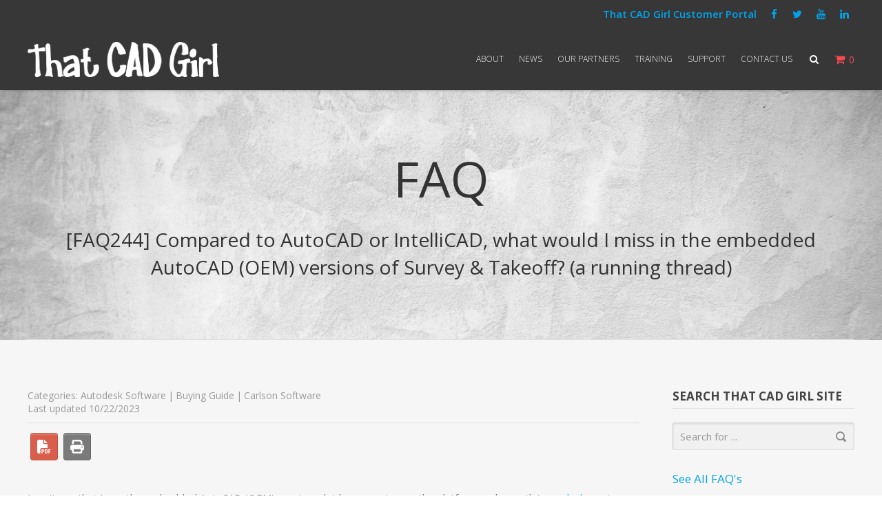

--- FILE ---
content_type: text/html; charset=UTF-8
request_url: https://thatcadgirl.com/faq/autocad-intellicad-embeddedautocadoem/
body_size: 28179
content:
<!doctype html>
<!--[if lt IE 7]> <html class="light-skin no-js ie6 oldie smooth-scroll-false" lang="en-US"> <![endif]-->
<!--[if IE 7]>    <html class="light-skin no-js ie7 oldie smooth-scroll-false" lang="en-US"> <![endif]-->
<!--[if IE 8]>    <html class="light-skin no-js ie8 oldie smooth-scroll-false" lang="en-US"> <![endif]-->
<!--[if gt IE 8]><!--> <html class="light-skin no-js smooth-scroll-false" lang="en-US"> <!--<![endif]-->
<head>

	<!-- META TAGS -->
	<meta charset="UTF-8" />
	<meta name="viewport" content="width=device-width, initial-scale=1, maximum-scale=1">

	<!-- LINK TAGS -->
	<link rel="stylesheet" href="https://thatcadgirl.com/wp-content/themes/micron-child/style.css" type="text/css" media="screen" />
	<link rel="pingback" href="https://thatcadgirl.com/xmlrpc.php" />
		<link rel='stylesheet' id='vc_google_fonts_open_sans_condensed300300italic700-css'  href='//fonts.googleapis.com/css?family=Open+Sans+Condensed%3A300%2C300italic%2C700&#038;subset=latin&#038;ver=4.5.3' type='text/css' media='all' />
    	<link rel="shortcut icon" href="https://thatcadgirl.com/wp-content/uploads/2015/10/favicon.ico" type="image/x-icon" />
				
	<link href='//fonts.googleapis.com/css?family=Open+Sans:400,700,600,300' rel='stylesheet' type='text/css'>
<style>

/*====================================================================*/
/*  COLORS
/*====================================================================*/
	
	/*----------------------------------------------------------------*/
	/* Dark text color
	/*----------------------------------------------------------------*/
		
		h1, h2, h3, h4, h5, h6,
		.post-body .post-title,
		.tabset .tab.active,
		.toggle-title.active .toggle-title-header,
		.pt .pt-price,
		.progress-bar .progress-title,
		.counter .counter-title,
		.circle-counter,
		.woocommerce .woocommerce-loop .products .product h3,
		.woocommerce .ninzio-single-product-summary .quantity input[type="number"],
		.icl_languages_selector #lang_sel a:hover,
		.icl_languages_selector #lang_sel_list.lang_sel_list_horizontal li a:hover,
		.wp-playlist-light .wp-playlist-item {
			color:#444444;
		}

		.widget_rss .widget_title a,
		.icl_languages_selector #lang_sel_list a:hover,
		.icl_languages_selector #lang_sel_click a:hover,
		.wp-playlist-playing .wp-playlist-caption,
		.wpb_tabs .wpb_tabs_nav li.active a {
			color: #444444 !important;
		}

		.dark-skin h1,
		.dark-skin h2,
		.dark-skin h3,
		.dark-skin h4,
		.dark-skin h5,
		.dark-skin h6,
		.dark-skin .post-body .post-title,
		.dark-skin .tabset .tab.active,
		.dark-skin .toggle-title.active .toggle-title-header,
		.dark-skin .pt .pt-price,
		.dark-skin .progress-bar .progress-title,
		.dark-skin .counter .counter-title,
		.dark-skin .circle-counter,
		.dark-skin .woocommerce .woocommerce-loop .products .product h3,
		.dark-skin .woocommerce .ninzio-single-product-summary .quantity input[type="number"],
		.dark-skin .icl_languages_selector #lang_sel a:hover,
		.dark-skin .icl_languages_selector #lang_sel_list.lang_sel_list_horizontal li a:hover,
		.dark-skin .wp-playlist-light .wp-playlist-item {
			color: #ffffff;
		}

		.dark-skin .widget_rss .widget_title a,
		.dark-skin .icl_languages_selector #lang_sel_list a:hover,
		.dark-skin .icl_languages_selector #lang_sel_click li a:hover,
		.dark-skin .wp-playlist-playing .wp-playlist-caption,
		.dark-skin .wpb_tabs .wpb_tabs_nav li.active a {
			color: #ffffff !important;
		}
	
	/*----------------------------------------------------------------*/
	/* Main text color
	/*----------------------------------------------------------------*/
		
		body {color:#777777;}

		.widget_categories a,
		.widget_pages a,
		.widget_nav_menu a,
		.widget_archive a,
		.sitemap-item a,
		.single .project-category a,
		.project-tags a,
		.widget_product_categories a,
		.widget_layered_nav a,
		.widget_layered_nav_filters a,
		.icl_languages_selector #lang_sel_list a,
		.icl_languages_selector #lang_sel_click a,
		.wp-playlist-caption {
			color: #777777 !important;
		}

		.dark-skin body {color:#999999;}

		.dark-skin .widget_categories a,
		.dark-skin .widget_pages a,
		.dark-skin .widget_nav_menu a,
		.dark-skin .widget_archive a,
		.dark-skin .sitemap-item a,
		.dark-skin .single .project-category a,
		.dark-skin .project-tags a,
		.dark-skin .widget_product_categories a,
		.dark-skin .widget_layered_nav a,
		.dark-skin .widget_layered_nav_filters a,
		.dark-skin .icl_languages_selector #lang_sel_list a,
		.dark-skin .icl_languages_selector #lang_sel_click a,
		.dark-skin .wp-playlist-caption {
			color: #999999 !important;
		}

	/*----------------------------------------------------------------*/
	/* Light text color
	/*----------------------------------------------------------------*/
		
		textarea,
		select,
		blockquote,
		input[type="date"],
		input[type="datetime"],
		input[type="datetime-local"],
		input[type="email"],
		input[type="month"],
		input[type="number"],
		input[type="password"],
		input[type="search"],
		input[type="tel"],
		input[type="text"],
		input[type="time"],
		input[type="url"],
		input[type="week"],
		.post-author,
		.post-date,
		.post-comments,
		.post-category,
		.content .post-tags a,
		.post-type-archive-portfolio .portfolio .post-body .project-category a,
		.tax-portfolio-category .portfolio .post-body .project-category a,
		.tax-portfolio-tag .portfolio .post-body .project-category a,
		.post-comments-area .comment-notes,
		.ninzio-navigation li a,
		.woocommerce-pagination li a,
		.widget_recent_entries ul li .post-date,
		.widget_twitter ul li a.tweet-time,
		.person .person-title,
		.woocommerce .woocommerce-loop .products .product .price,
		.widget_shopping_cart .cart_list > li > span.quantity,
		.widget_products .product_list_widget > li > del,
		.widget_products .product_list_widget > li > ins,
		.widget_products .product_list_widget > li > small,
		.product.woocommerce > del,
		.product.woocommerce > ins,
		.product.woocommerce > small,
		.icl_languages_selector #lang_sel a,
		.icl_languages_selector #lang_sel_list.lang_sel_list_horizontal li a,
		.icl_languages_selector #lang_sel_click a {
			color: #999999;
		}

		.widget_categories ul li ul li a:before,
		.widget_pages ul li ul li a:before,
		.widget_nav_menu ul li ul li a:before,
		.sitemap-item ul li ul li a:before,
		.widget_product_categories ul li ul li a:before,
		.widget_layered_nav ul li ul li a:before,
		.widget_layered_nav_filters ul li ul li a:before {
			background-color: #999999;
		}

		.widget_tag_cloud .tagcloud a,
		.widget_product_tag_cloud .tagcloud a,
		.recent-portfolio.v1 .post .project-category a,
		.woocommerce .ninzio-single-product-summary .product_meta a {
			color: #999999 !important;
		}

		.dark-skin textarea,
		.dark-skin select,
		.dark-skin blockquote,
		.dark-skin input[type="date"],
		.dark-skin input[type="datetime"],
		.dark-skin input[type="datetime-local"],
		.dark-skin input[type="email"],
		.dark-skin input[type="month"],
		.dark-skin input[type="number"],
		.dark-skin input[type="password"],
		.dark-skin input[type="search"],
		.dark-skin input[type="tel"],
		.dark-skin input[type="text"],
		.dark-skin input[type="time"],
		.dark-skin input[type="url"],
		.dark-skin input[type="week"],
		.dark-skin .post-author,
		.dark-skin .post-date,
		.dark-skin .post-comments,
		.dark-skin .post-category,
		.dark-skin .content .post-tags a,
		.dark-skin .post-type-archive-portfolio .portfolio .post-body .project-category a,
		.dark-skin .tax-portfolio-category .portfolio .post-body .project-category a,
		.dark-skin .tax-portfolio-tag .portfolio .post-body .project-category a,
		.dark-skin .post-comments-area .comment-notes,
		.dark-skin .ninzio-navigation li a,
		.dark-skin .woocommerce-pagination li a,
		.dark-skin .widget_recent_entries ul li .post-date,
		.dark-skin .widget_twitter ul li a.tweet-time,
		.dark-skin .person .person-title,
		.dark-skin .woocommerce .woocommerce-loop .products .product .price,
		.dark-skin .widget_shopping_cart .cart_list > li > span.quantity,
		.dark-skin .widget_products .product_list_widget > li > del,
		.dark-skin .widget_products .product_list_widget > li > ins,
		.dark-skin .widget_products .product_list_widget > li > small,
		.dark-skin .product.woocommerce > del,
		.dark-skin .product.woocommerce > ins,
		.dark-skin .product.woocommerce > small,
		.dark-skin .icl_languages_selector #lang_sel a,
		.dark-skin .icl_languages_selector #lang_sel_list.lang_sel_list_horizontal li a,
		.dark-skin .icl_languages_selector #lang_sel_click a {
			color: #777777;
		}

		.dark-skin .widget_categories ul li ul li a:before,
		.dark-skin .widget_pages ul li ul li a:before,
		.dark-skin .widget_nav_menu ul li ul li a:before,
		.dark-skin .sitemap-item ul li ul li a:before,
		.dark-skin .widget_product_categories ul li ul li a:before,
		.dark-skin .widget_layered_nav ul li ul li a:before,
		.dark-skin .widget_layered_nav_filters ul li ul li a:before {
			background-color: #777777;
		}

		.dark-skin .widget_tag_cloud .tagcloud a,
		.dark-skin .widget_product_tag_cloud .tagcloud a,
		.dark-skin .recent-portfolio.v1 .post .project-category a,
		.dark-skin .woocommerce .ninzio-single-product-summary .product_meta a {
			color: #777777 !important;
		}

/*====================================================================*/
/*  FONT-SIZE
/*====================================================================*/
	
	body, button, input, select, 
	textarea, pre, code, kbd, samp, dt {
		font-size: 15px;
		line-height: 20px;
	}

	h1 {font-size: 28px; line-height: 34px;}
	h2 {font-size: 26px; line-height: 32px;}
	h3 {font-size: 28px; line-height: 32px;}
	h4,.woocommerce .products .product h3 {font-size: 22px; line-height: 28px;}
	h5 {font-size: 20px; line-height: 26px;}
	h6 {font-size: 17px; line-height: 24px;}

	.post-author,
	.post-date,
	.post-comments,
	.post-category,
	.post-tags,
	.post-comments-area #respond #reply-title small,
	.post-type-archive-portfolio .portfolio .post-body .project-category,
	.tax-portfolio-category .portfolio .post-body .project-category,
	.tax-portfolio-tag .portfolio .post-body .project-category,
	.ninzio-overlay > .ninzio-overlay-content .project-category,
	.widget_recent_entries ul li .post-date,
	.widget_twitter ul li a.tweet-time,
	.recent-portfolio .post .project-category,
	sub, 
	sup  {
		font-size: 14px;
		line-height:18px;
	}

	.widget_tag_cloud .tagcloud a,
	.widget_product_tag_cloud .tagcloud a {
		font-size: 14px !important;
		line-height:18px !important;
	}

	.woocommerce .ninzio-single-product-summary .price {
		font-size: 28px; 
		line-height: 34px;
	}

/*====================================================================*/
/*  FONT-FAMILY
/*====================================================================*/
	
	body, button, input, select, 
	textarea, pre, code, kbd, samp, dt, optgroup {
		font-family:"Open Sans", sans-serif;
	}

	h1,h2,h3,h4,h5,h6,
	.header .search input[type="text"],
	.error404-status,
	.pt .pt-price,
	.counter .counter-value,
	.circle-counter,
	.circle-counter-title {
		font-family:"Open Sans", sans-serif;
	}

	button,
	input[type="reset"],
	input[type="submit"],
	input[type="button"],
	.button {
		font-family:"Open Sans", sans-serif;
		font-weight: bold;
	}

/*====================================================================*/
/*  HEADER STYLES
/*====================================================================*/
	
	.header {
		background-color: #333333;
	}

	.responsive-true.header.attachment-fixed,
	.responsive-false.header.attachment-fixed {
		background-color: rgba(51,51,51,0.98);
	}

	.header-top {
		background-color: transparent;
		color: #00a4ea;
	}

	.header-top #lang_sel ul li a,
	.header-top #lang_sel_list ul li a {
		color: #00a4ea !important;
	}

	.header-top #lang_sel ul li > a:hover,
	.header-top #lang_sel_list ul li > a:hover {
		background-color: #00a4ea !important;
		color: #ffffff !important;
	}

	.header-top .social-links i {
		color: #00a4ea !important;
	}

	.header-top .social-links a:hover {
		background-color: #00a4ea !important;
	}

	.header-top .social-links a:hover i {
		color: #ffffff !important;
	}

	.header-menu ul li a,
	.responsive-menu-toggle i, 
	.search-toggle i,
	.header .header-menu ul li:before {
		color: #ffffff;
	}

	/*WooCommerce Shoping cart*/
	.responsive-true .cart-toggle,
	.responsive-true .cart-toggle > a,
	.responsive-true .cart-toggle > a > i,
	.responsive-false .cart-toggle,
	.responsive-false .cart-toggle > a,
	.responsive-false .cart-toggle > a > i {
		color: #ffffff;
		
	}

	.header-menu ul li a {
		border-bottom: 1px solid rgba(255,255,255,0.2);
	}

	.header-menu > ul > li:first-child > a {
		border-top:1px solid rgba(255,255,255,0.2);
	}

	.header-menu ul li a:hover,
	.header-menu ul li > a:hover:after {
		color: #ffffff;
	}

			.header-menu ul li a:hover {
			background-color: #008ee0;
		}
	
	.header-menu > ul > li > a {
		text-transform: uppercase;
		font-weight: 300;
		font-family: "Open Sans", sans-serif	}

	.header .header-menu > ul > li > a,
	.header .header-menu > ul > li > a:after,
	.header .header-menu > ul > li ul.submenu-languages li.menu-item-language > a {
		font-size: 15px;
	}

	.header-menu > ul > li ul li > a {
		text-transform: none;
		font-weight: normal;
		font-family: "Open Sans", sans-serif	}

	.header .header-menu > ul > li ul li > a,
	.header .header-menu > ul > li ul li > a:after {
		font-size: 13px;
	}



/*====================================================================*/
/*  FOOTER STYLES
/*====================================================================*/

	.footer {
		background-color:#00a4ea;
		font-size: 13px;
		line-height: 22px;
	}

	.header .search {background-color:#00a4ea;}

	.footer .footer-content a,
	.footer .footer-content
	{color:#ffffff !important;}

	.footer-widget-area-wrap {
		background-color:#ffffff;
	}

	.footer-widget-area-wrap .widget,
	.footer-widget-area-wrap .widget a,
	.footer-widget-area-wrap .widget_categories ul li a, 
	.footer-widget-area-wrap .widget_pages ul li a, 
	.footer-widget-area-wrap .widget_nav_menu ul li a, 
	.footer-widget-area-wrap .widget_archive ul li a,
	.footer-widget-area-wrap .widget_tag_cloud .tagcloud a,
	.footer-widget-area-wrap .widget_product_tag_cloud .tagcloud a,
	.footer-widget-area-wrap .widget_product_categories ul li a,
	.footer-widget-area-wrap .widget_layered_nav ul li a,
	.footer-widget-area-wrap .widget_layered_nav_filters ul li a,
	.footer-widget-area-wrap .buttons .button,
	.footer-widget-area-wrap .widget_price_filter .price_slider_amount .button {
		color: #333333 !important;
	}

	.footer-widget-area-wrap .widget .widget_title,
	.footer-widget-area-wrap .widget .widget_title a {
		color: #00a4ea !important;
	}

	.footer-widget-area-wrap .widget_categories ul li a:before,
    .footer-widget-area-wrap .widget_pages ul li a:before,
    .footer-widget-area-wrap .widget_nav_menu ul li a:before,
    .footer-widget-area-wrap .widget_archive ul li a:before,
    .footer-widget-area-wrap .widget_product_categories ul li a:before,
    .footer-widget-area-wrap .widget_layered_nav ul li a:before,
    .footer-widget-area-wrap .widget_layered_nav_filters ul li a:before {
    	background-color: #333333 !important;
    }

    .footer-widget-area-wrap .widget_categories ul li ul li a:before,
	.footer-widget-area-wrap .widget_pages ul li ul li a:before,
	.footer-widget-area-wrap .widget_nav_menu ul li ul li a:before,
	.footer-widget-area-wrap .widget_product_categories ul li ul li a:before,
	.footer-widget-area-wrap .widget_layered_nav ul li ul li a:before,
	.footer-widget-area-wrap .widget_layered_nav_filters ul li ul li a:before {
		background-color:rgba(51,51,51,0.4) !important;
	}

	.footer-widget-area-wrap .widget_recent_entries ul li .post-date {
		color:rgba(51,51,51,0.6) !important;
	}

	.footer-widget-area-wrap .widget_calendar caption,
	.footer-widget-area-wrap .widget_calendar td#prev,
	.footer-widget-area-wrap .widget_calendar td#next,
	.footer-widget-area-wrap .widget_calendar td {
		border-color:rgba(51,51,51,0.2);
	}

	.footer-widget-area-wrap .widget_calendar th:first-child {
		border-left-color:rgba(51,51,51,0.2);
	}

	.footer-widget-area-wrap .widget_calendar th:last-child {
		border-right-color:rgba(51,51,51,0.2);
	}

	.footer-widget-area-wrap .widget_calendar td#today {
		background-color:rgba(51,51,51,0.2);
	}

	.footer-widget-area-wrap .widget_rss ul li,
	.footer-widget-area-wrap .widget_recent_entries ul li,
	.footer-widget-area-wrap .widget_recent_comments ul li,
	.footer-widget-area-wrap .widget_twitter ul li,
	.footer-widget-area-wrap .widget_nav_menu ul li a {
		border-bottom-color:rgba(51,51,51,0.2);
	}

	.footer-widget-area-wrap .widget_tag_cloud .tagcloud a,
	.footer-widget-area-wrap .widget_product_tag_cloud .tagcloud a {
		background-color:rgba(51,51,51,0.2);
	}

	.footer-widget-area-wrap .widget_tag_cloud .tagcloud a:hover,
	.footer-widget-area-wrap .widget_product_tag_cloud .tagcloud a:hover {
		background-color:rgba(51,51,51,0.4);
	}

	.footer-widget-area-wrap textarea,
	.footer-widget-area-wrap select,
	.footer-widget-area-wrap input[type="date"],
	.footer-widget-area-wrap input[type="datetime"],
	.footer-widget-area-wrap input[type="datetime-local"],
	.footer-widget-area-wrap input[type="email"],
	.footer-widget-area-wrap input[type="month"],
	.footer-widget-area-wrap input[type="number"],
	.footer-widget-area-wrap input[type="password"],
	.footer-widget-area-wrap input[type="search"],
	.footer-widget-area-wrap input[type="tel"],
	.footer-widget-area-wrap input[type="text"],
	.footer-widget-area-wrap input[type="time"],
	.footer-widget-area-wrap input[type="url"],
	.footer-widget-area-wrap input[type="week"],
	.footer-widget-area-wrap .widget_price_filter .price_slider_amount .price_label {
		border-color:rgba(51,51,51,0.2);
		color:#333333;
		background-color:rgba(51,51,51,0.1);
	}

	.footer-widget-area-wrap textarea:focus,
	.footer-widget-area-wrap select:focus,
	.footer-widget-area-wrap input[type="date"]:focus,
	.footer-widget-area-wrap input[type="datetime"]:focus,
	.footer-widget-area-wrap input[type="datetime-local"]:focus,
	.footer-widget-area-wrap input[type="email"]:focus,
	.footer-widget-area-wrap input[type="month"]:focus,
	.footer-widget-area-wrap input[type="number"]:focus,
	.footer-widget-area-wrap input[type="password"]:focus,
	.footer-widget-area-wrap input[type="search"]:focus,
	.footer-widget-area-wrap input[type="tel"]:focus,
	.footer-widget-area-wrap input[type="text"]:focus,
	.footer-widget-area-wrap input[type="time"]:focus,
	.footer-widget-area-wrap input[type="url"]:focus,
	.footer-widget-area-wrap input[type="week"]:focus {
	 	background-color:rgba(51,51,51,0.2);
	}

	.footer-widget-area-wrap .widget_shopping_cart .cart_list > li,
	.footer-widget-area-wrap .widget_products .product_list_widget > li,
	.footer-widget-area-wrap .widget_recently_viewed_products .product_list_widget > li,
	.footer-widget-area-wrap .widget_recent_reviews .product_list_widget > li,
	.footer-widget-area-wrap .widget_top_rated_products .product_list_widget > li,
	.footer-widget-area-wrap .buttons .button,
	.footer-widget-area-wrap .widget_price_filter .price_slider_amount .button,
	.footer-widget-area-wrap .widget_price_filter .price_slider_wrapper .ui-widget-content {
		background-color:rgba(51,51,51,0.2) !important;
	}

	.footer-widget-area-wrap .widget_price_filter .ui-slider .ui-slider-handle {
		background-color: #333333 !important;
		border-color:#333333 !important; 
	}

	.footer-widget-area-wrap .widget_recent_reviews .star-rating:before,
	.footer-widget-area-wrap .widget_top_rated_products .star-rating:before {
		color: #333333 !important;
	}

	.footer-widget-area-wrap .icl_languages_selector #lang_sel_list.lang_sel_list_horizontal li a,
	.footer-widget-area-wrap .icl_languages_selector #lang_sel a:hover,
	.footer-widget-area-wrap .icl_languages_selector #lang_sel_click a:hover {
		background-color:rgba(51,51,51,0.1) !important;
	}

	.footer-widget-area-wrap .icl_languages_selector #lang_sel_list.lang_sel_list_horizontal li a:hover {
		background-color:rgba(51,51,51,0.2) !important;
	}

	.footer-widget-area-wrap .icl_languages_selector #lang_sel a,
	.footer-widget-area-wrap .icl_languages_selector #lang_sel_click a {
		border-color:rgba(51,51,51,0.2) !important;
		background-color:rgba(51,51,51,0.1) !important;
	}

	.footer-widget-area-wrap .icl_languages_selector #lang_sel_list.lang_sel_list_vertical a,
	.footer-widget-area-wrap .icl_languages_selector #lang_sel > ul > li > a,
	.footer-widget-area-wrap .icl_languages_selector #lang_sel > ul > li > ul > li:last-child > a,
	.footer-widget-area-wrap .icl_languages_selector #lang_sel_click > ul > li > a,
	.footer-widget-area-wrap .icl_languages_selector #lang_sel_click > ul > li > ul > li:last-child > a {
		border-bottom-color:rgba(51,51,51,0.2) !important;
	}

	.footer-widget-area-wrap .icl_languages_selector #lang_sel a,
	.footer-widget-area-wrap .icl_languages_selector #lang_sel_list a:hover,
	.footer-widget-area-wrap .icl_languages_selector #lang_sel_click a,
	.footer-widget-area-wrap .icl_languages_selector #lang_sel_click a:hover {
		color: #333333 !important;
	}

	.footer .footer-menu ul li a {
		line-height: 22px;
	}

/*====================================================================*/
/*	WPML FOOTER LANGUAGE SELECT
/*====================================================================*/

	#lang_sel_footer,
	#wpml_credit_footer {
		background-color:#00a4ea !important;
	}

	#lang_sel_footer ul li a,
	#wpml_credit_footer a {
		color:#ffffff !important;
	}

	.icl_languages_selector #lang_sel_click a {
		font-size: 15px !important;
		line-height: 20px !important;
	}

/*====================================================================*/
/*	PORTFOLIO OPTIONS
/*====================================================================*/

	
	
/*====================================================================*/
/*  STYLING OPTIONS
/*====================================================================*/

	
		html,
		html.dark-skin {
			background-color:#ffffff;
					}

		
	button,
	input[type="reset"],
	input[type="submit"],
	input[type="button"],
	.button,
	.twitter_tweets_carousel,
	.post-gallery .flex-direction-nav a,
	.widget_categories ul li a:before,
	.widget_product_categories ul li a:before,
	.widget_layered_nav ul li a:before,
	.widget_layered_nav_filters ul li a:before,
	.widget_pages ul li a:before,
	.widget_nav_menu ul li a:before,
	.widget_archive ul li a:before,
	.sitemap-item ul li a:before,
	.table thead th,
	.ninzio-highlight,
	.i-list.type-no-color li i.fa,
	.flex-direction-nav .flex-next,
	.flex-direction-nav .flex-prev,
	.progress-bar .progress-bar-line,
	.content-box .box .icon-wrap,
	.content-box.v1 > .box:hover,
	.tagline,
	.post-social-share .share-message,
	.recent-posts.v2 .post.format-link .post-meta-footer,
	.woocommerce .product .onsale,
	.woocommerce-tabs .tabs > li.active,
	.woocommerce .ninzio-single-product-summary .product_meta > *:before,
	.ui-slider .ui-slider-range {
		background-color: #00a4ea;
	}

	.table thead th {
		border-color:#00a4ea; 
	}

	.post-social-share .share-message:after {
		border-color: transparent transparent transparent #00a4ea;
	}

	.content a:not(.button):not(.page-numbers),
	.format-quote .quote-author,
	.format-status .status-author,
	.format-chat .chat .name,
	.widget_calendar td a,
	.counter i.fa,
	.toggle-title.active .arrow,
	.tagline .button:hover,
	.tagline .button:hover {
		color: #00a4ea;
	}

	.post-author a:hover,
	.post-comments a:hover,
	.post-category a:hover,
	.single .project-category a:hover,
	.single .project-tags a:hover,
	.dark-skin .single .project-category a:hover,
	.dark-skin .single .project-tags a:hover,
	.post-body .post-title a:hover,
	.post-type-archive-portfolio .portfolio .post-body .project-category a:hover,
	.tax-portfolio-category .portfolio .post-body .project-category a:hover,
	.tax-portfolio-tag .portfolio .post-body .project-category a:hover,
	.widget_categories a:hover,
	.widget_pages a:hover,
	.widget_nav_menu a:hover,
	.widget_archive a:hover,
	.widget_product_categories a:hover,
	.widget_layered_nav a:hover,
	.widget_layered_nav_filters a:hover,
	.sitemap-item a:hover,
	.person .social-links a i,
	.recent-portfolio.v1 .post .project-category a:hover,
	.dark-skin .recent-portfolio.v1 .post .project-category a:hover,
	.woocommerce .ninzio-single-product-summary .price,
	.woocommerce .ninzio-single-product-summary .product_meta a:hover,
	.dark-skin .woocommerce .ninzio-single-product-summary .product_meta a:hover,
	.woocommerce .star-rating,
	.woocommerce-page .star-rating,
	.content-box.v1 > .box:hover .icon-wrap i {
		color: #00a4ea !important;
	}

	.ninzio-overlay,
	.widget_photos_from_flickr .flickr_badge_image a:before,
	.ninzio-gallery .gallery-icon > a:before {
		background-color: rgba(0,164,234,0.9);
	}

	.content-box.v1 > .box .icon-wrap-border {border-color:rgba(0,164,234,0.7);}

	.mejs-controls .mejs-time-rail .mejs-time-loaded,
	.ninzio-navigation li a:hover,
	.ninzio-navigation li span.current,
	.woocommerce-pagination li a:hover,
	.woocommerce-pagination li span.current,
	.format-link .post-body {
		background:#00a4ea !important;
	}

	blockquote,
	.code {
		border-left-color:#00a4ea;
	}

	::-moz-selection {
		background-color:#00a4ea;
		color: #ffffff;
	}

	::selection {
		background-color:#00a4ea;
		color: #ffffff;
	}

/*====================================================================*/
/* RESPONSIVE
/*====================================================================*/
	
	@media only screen and (min-width: 1024px)  {

		.responsive-false.header .search-toggle i{
			color: #ffffff;
		}

		.responsive-false .header-menu > ul > li:hover > a,
		.responsive-false.header .header-menu ul li:hover:before {
			color: #ffffff;
		}

		.responsive-false .header-menu > ul > li {
			border-radius:3px;
		}

		
			.responsive-false .header-menu > ul > li > a:hover {
				background-color: transparent;
			}
			.responsive-false .header-menu > ul > li:hover {
				background-color: #008ee0;
			}

			
		
		.responsive-false.header .header-menu > ul > li > a > .ninzio-da {
			border-bottom-color:#008ee0;
		}

		.responsive-false.header .header-menu ul ul li a,
		.responsive-false.header .header-menu > ul > li ul.submenu-languages li.menu-item-language > a {

			background:rgba(255,255,255,1);
			color:#333333;
			text-transform: none;
			font-weight: normal;
			font-family: "Open Sans", sans-serif;
			font-size: 13px;
			border-top-color:#f2f2f2;
		}

		.responsive-false.header .header-menu ul ul li:before {
			color:#333333;
		}

		.responsive-false.header .header-menu ul ul > li:first-child > a {
			border-top-color:#008ee0;
		}

		.responsive-false.header .header-menu ul ul > li:last-child > a {
			border-bottom-color:#008ee0;
		}

		.responsive-false.header .header-menu ul ul li:hover > a {
			background:rgba(0,142,224,1);
			color:#ffffff;
		}

		.responsive-false.header .header-menu ul ul li:hover:before {
			color:#ffffff;
		}

		.responsive-false.header .header-menu ul ul li:hover > a:after {
			color:#ffffff;
		}

		/*Megamenu*/
		.responsive-false.header .header-menu ul li.megamenu > .megamenu-submenu-wrap > ul {
			background:rgba(255,255,255,1);
			color:#333333;
			text-transform: none;
			font-weight: normal;
			font-family: "Open Sans", sans-serif;
			font-size: 13px;
			border-top-color:#008ee0;
			border-bottom-color:#008ee0;
		}

		.responsive-false.header .header-menu ul li.megamenu > .megamenu-submenu-wrap > ul ul li:hover > a {
			background:rgba(0,142,224,1) !important;
			color:#ffffff !important;
		}

		.responsive-false.header .header-menu ul > li.megamenu .megamenu-submenu-wrap > ul > li {
			border-right-color:#f2f2f2;
		}

		.responsive-false.header .header-menu ul li.megamenu > .megamenu-submenu-wrap > ul > li > a {
							background:rgba(255,255,255,1) !important;
						color:#333333;
			text-transform: none;
			font-weight: 600		}
		.responsive-false.header .header-menu ul li.megamenu > .megamenu-submenu-wrap > ul > li:hover > a {
							background:transparent !important;
						color:#333333;
		}

		.responsive-false.header .header-menu ul li.megamenu > .megamenu-submenu-wrap > ul > li:before {
			color:#333333;
		}

		.responsive-false.header .header-menu ul li.megamenu > .megamenu-submenu-wrap > ul > li:hover:before {
			color:#333333;
		}

		.responsive-false.header .header-menu ul li.megamenu > .megamenu-submenu-wrap > ul > li > ul > li > a {
							background:rgba(255,255,255,1) !important;
						color:#333333;
			text-transform: none;
		}
		.responsive-false.header .header-menu ul li.megamenu > .megamenu-submenu-wrap > ul > li > ul > li:hover > a {
							background:#008ee0 !important;
						color:#ffffff;
		}

		
			.responsive-false.header .header-menu ul > li.megamenu .megamenu-submenu-wrap > ul > li {
				border-right:none !important; 
			}

		
					.responsive-false.header .header-menu ul > li.megamenu .megamenu-submenu-wrap > ul > li > ul > li > a {
				border-bottom:1px solid #f2f2f2 !important;
			}
			.responsive-false.header .header-menu ul > li.megamenu .megamenu-submenu-wrap > ul > li > ul > li:first-child > a {
				border-top:1px solid #f2f2f2 !important;
			}
			.responsive-false.header .header-menu ul > li.megamenu .megamenu-submenu-wrap > ul > li > ul > li:last-child > a {
				border-bottom:none !important;
			}
				

		/*WooCommerce Shoping cart*/

		.responsive-false .cart-toggle,
		.responsive-false .cart-toggle > a,
		.responsive-false .cart-toggle > a > i {
			color:#f34a53			
		}

		
		.header-top #lang_sel ul li ul li a {
			background-color: #00a4ea !important;
		}

		.header-top #lang_sel ul li:hover > a {
			background-color: #00a4ea !important;
			color: #ffffff !important;
		}

	}

	@media only screen and (min-width: 1280px)  {

		.responsive-true.header .search-toggle i{
			color: #ffffff;
		}

		.responsive-true .header-menu > ul > li:hover > a,
		.responsive-true.header .header-menu ul li:hover:before {
			color: #ffffff;
		}

		.responsive-true .header-menu > ul > li {
			border-radius:3px;
		}

		
			.responsive-true .header-menu > ul > li > a:hover {
				background-color: transparent;
			}
			.responsive-true .header-menu > ul > li:hover {
				background-color: #008ee0;
			}

			
		
		.responsive-true.header .header-menu > ul > li > a > .ninzio-da {
			border-bottom-color:#008ee0;
		}

		.responsive-true.header .header-menu ul ul li a,
		.responsive-true.header .header-menu > ul > li ul.submenu-languages li.menu-item-language > a {

			background:rgba(255,255,255,1);
			color:#333333;
			text-transform: none;
			font-weight: normal;
			font-family: "Open Sans", sans-serif;
			font-size: 13px;
			border-top-color:#f2f2f2;
		}

		.responsive-true.header .header-menu ul ul li:before {
			color:#333333;
		}

		.responsive-true.header .header-menu ul ul > li:first-child > a {
			border-top-color:#008ee0;
		}

		.responsive-true.header .header-menu ul ul > li:last-child > a {
			border-bottom-color:#008ee0;
		}

		.responsive-true.header .header-menu ul ul li:hover > a {
			background:rgba(0,142,224,1);
			color:#ffffff;
		}

		.responsive-true.header .header-menu ul ul li:hover:before {
			color:#ffffff;
		}

		.responsive-true.header .header-menu ul ul li:hover > a:after {
			color:#ffffff;
		}

		/*Megamenu*/
		.responsive-true.header .header-menu ul li.megamenu > .megamenu-submenu-wrap > ul {
			background:rgba(255,255,255,1);
			color:#333333;
			text-transform: none;
			font-weight: normal;
			font-family: "Open Sans", sans-serif;
			font-size: 13px;
			border-top-color:#008ee0;
			border-bottom-color:#008ee0;
		}

		.responsive-true.header .header-menu ul li.megamenu > .megamenu-submenu-wrap > ul ul li:hover > a {
			background:rgba(0,142,224,1) !important;
			color:#ffffff !important;
		}

		.responsive-true.header .header-menu ul > li.megamenu .megamenu-submenu-wrap > ul > li {
			border-right-color:#f2f2f2;
		}

		.responsive-true.header .header-menu ul li.megamenu > .megamenu-submenu-wrap > ul > li > a {
							background:rgba(255,255,255,1) !important;
						color:#333333;
			text-transform: none;
			font-weight: 600		}
		.responsive-true.header .header-menu ul li.megamenu > .megamenu-submenu-wrap > ul > li:hover > a {
							background:transparent !important;
						color:#333333;
		}

		.responsive-true.header .header-menu ul li.megamenu > .megamenu-submenu-wrap > ul > li:before {
			color:#333333;
		}

		.responsive-true.header .header-menu ul li.megamenu > .megamenu-submenu-wrap > ul > li:hover:before {
			color:#333333;
		}

		.responsive-true.header .header-menu ul li.megamenu > .megamenu-submenu-wrap > ul > li > ul > li > a {
							background:rgba(255,255,255,1) !important;
						color:#333333;
			text-transform: none;
		}
		.responsive-true.header .header-menu ul li.megamenu > .megamenu-submenu-wrap > ul > li > ul > li:hover > a {
							background:#008ee0 !important;
						color:#ffffff;
		}

		
			.responsive-true.header .header-menu ul > li.megamenu .megamenu-submenu-wrap > ul > li {
				border-right:none !important; 
			}

		
					.responsive-true.header .header-menu ul > li.megamenu .megamenu-submenu-wrap > ul > li > ul > li > a {
				border-bottom:1px solid #f2f2f2 !important;
			}
			.responsive-true.header .header-menu ul > li.megamenu .megamenu-submenu-wrap > ul > li > ul > li:first-child > a {
				border-top:1px solid #f2f2f2 !important;
			}
			.responsive-true.header .header-menu ul > li.megamenu .megamenu-submenu-wrap > ul > li > ul > li:last-child > a {
				border-bottom:none !important;
			}
				

		/*WooCommerce Shoping cart*/

		.responsive-true .cart-toggle,
		.responsive-true .cart-toggle > a,
		.responsive-true .cart-toggle > a > i {
			color:#f34a53			
		}

		
	}

</style>

	<meta name='robots' content='index, follow, max-image-preview:large, max-snippet:-1, max-video-preview:-1' />

	<!-- This site is optimized with the Yoast SEO plugin v26.8 - https://yoast.com/product/yoast-seo-wordpress/ -->
	<title>Carlson Survey Software | CAD Surveyor</title>
	<meta name="description" content="I can&#039;t say that I use the embedded AutoCAD (OEM) version a lot because the platform is closer to an AutoCAD LT and there are many functions I miss." />
	<link rel="canonical" href="https://thatcadgirl.com/faq/autocad-intellicad-embeddedautocadoem/" />
	<meta property="og:locale" content="en_US" />
	<meta property="og:type" content="article" />
	<meta property="og:title" content="Carlson Survey Software | CAD Surveyor" />
	<meta property="og:description" content="I can&#039;t say that I use the embedded AutoCAD (OEM) version a lot because the platform is closer to an AutoCAD LT and there are many functions I miss." />
	<meta property="og:url" content="https://thatcadgirl.com/faq/autocad-intellicad-embeddedautocadoem/" />
	<meta property="og:site_name" content="That CAD Girl" />
	<meta property="article:modified_time" content="2023-10-22T20:23:45+00:00" />
	<meta property="og:image" content="https://thatcadgirl.com/wp-content/uploads/2021/03/Facebook-Card-3.png" />
	<meta property="og:image:width" content="500" />
	<meta property="og:image:height" content="261" />
	<meta property="og:image:type" content="image/png" />
	<meta name="twitter:card" content="summary_large_image" />
	<meta name="twitter:label1" content="Est. reading time" />
	<meta name="twitter:data1" content="2 minutes" />
	<script type="application/ld+json" class="yoast-schema-graph">{"@context":"https://schema.org","@graph":[{"@type":"WebPage","@id":"https://thatcadgirl.com/faq/autocad-intellicad-embeddedautocadoem/","url":"https://thatcadgirl.com/faq/autocad-intellicad-embeddedautocadoem/","name":"Carlson Survey Software | CAD Surveyor","isPartOf":{"@id":"https://thatcadgirl.com/#website"},"datePublished":"2015-08-23T14:24:04+00:00","dateModified":"2023-10-22T20:23:45+00:00","description":"I can't say that I use the embedded AutoCAD (OEM) version a lot because the platform is closer to an AutoCAD LT and there are many functions I miss.","breadcrumb":{"@id":"https://thatcadgirl.com/faq/autocad-intellicad-embeddedautocadoem/#breadcrumb"},"inLanguage":"en-US","potentialAction":[{"@type":"ReadAction","target":["https://thatcadgirl.com/faq/autocad-intellicad-embeddedautocadoem/"]}]},{"@type":"BreadcrumbList","@id":"https://thatcadgirl.com/faq/autocad-intellicad-embeddedautocadoem/#breadcrumb","itemListElement":[{"@type":"ListItem","position":1,"name":"Home","item":"https://thatcadgirl.com/"},{"@type":"ListItem","position":2,"name":"Faq","item":"https://thatcadgirl.com/faq/"},{"@type":"ListItem","position":3,"name":"[FAQ244] Compared to AutoCAD or IntelliCAD, what would I miss in the embedded AutoCAD (OEM) versions of Survey &#038; Takeoff? (a running thread)"}]},{"@type":"WebSite","@id":"https://thatcadgirl.com/#website","url":"https://thatcadgirl.com/","name":"That CAD Girl","description":"Your CAD Expert","potentialAction":[{"@type":"SearchAction","target":{"@type":"EntryPoint","urlTemplate":"https://thatcadgirl.com/?s={search_term_string}"},"query-input":{"@type":"PropertyValueSpecification","valueRequired":true,"valueName":"search_term_string"}}],"inLanguage":"en-US"}]}</script>
	<!-- / Yoast SEO plugin. -->


<link rel='dns-prefetch' href='//unpkg.com' />
<link rel='dns-prefetch' href='//www.google.com' />
<link rel='dns-prefetch' href='//maps.google.com' />
<link rel='dns-prefetch' href='//cdn.openshareweb.com' />
<link rel='dns-prefetch' href='//cdn.shareaholic.net' />
<link rel='dns-prefetch' href='//www.shareaholic.net' />
<link rel='dns-prefetch' href='//analytics.shareaholic.com' />
<link rel='dns-prefetch' href='//recs.shareaholic.com' />
<link rel='dns-prefetch' href='//partner.shareaholic.com' />
<link rel="alternate" type="application/rss+xml" title="That CAD Girl &raquo; Feed" href="https://thatcadgirl.com/feed/" />
<link rel="alternate" type="application/rss+xml" title="That CAD Girl &raquo; Comments Feed" href="https://thatcadgirl.com/comments/feed/" />
<link rel="alternate" title="oEmbed (JSON)" type="application/json+oembed" href="https://thatcadgirl.com/wp-json/oembed/1.0/embed?url=https%3A%2F%2Fthatcadgirl.com%2Ffaq%2Fautocad-intellicad-embeddedautocadoem%2F" />
<link rel="alternate" title="oEmbed (XML)" type="text/xml+oembed" href="https://thatcadgirl.com/wp-json/oembed/1.0/embed?url=https%3A%2F%2Fthatcadgirl.com%2Ffaq%2Fautocad-intellicad-embeddedautocadoem%2F&#038;format=xml" />
<!-- Shareaholic - https://www.shareaholic.com -->
<link rel='preload' href='//cdn.shareaholic.net/assets/pub/shareaholic.js' as='script'/>
<script data-no-minify='1' data-cfasync='false'>
_SHR_SETTINGS = {"endpoints":{"local_recs_url":"https:\/\/thatcadgirl.com\/wp-admin\/admin-ajax.php?action=shareaholic_permalink_related","ajax_url":"https:\/\/thatcadgirl.com\/wp-admin\/admin-ajax.php","share_counts_url":"https:\/\/thatcadgirl.com\/wp-admin\/admin-ajax.php?action=shareaholic_share_counts_api"},"site_id":"e10987b77e1b6ddcc34c00f70efaec89","url_components":{"year":"2015","monthnum":"08","day":"23","hour":"10","minute":"24","second":"04","post_id":"4516","postname":"autocad-intellicad-embeddedautocadoem","category":"autodesk"}};
</script>
<script data-no-minify='1' data-cfasync='false' src='//cdn.shareaholic.net/assets/pub/shareaholic.js' data-shr-siteid='e10987b77e1b6ddcc34c00f70efaec89' async ></script>

<!-- Shareaholic Content Tags -->
<meta name='shareaholic:site_name' content='That CAD Girl' />
<meta name='shareaholic:language' content='en-US' />
<meta name='shareaholic:url' content='https://thatcadgirl.com/faq/autocad-intellicad-embeddedautocadoem/' />
<meta name='shareaholic:keywords' content='tag:cad surveyor, type:faq' />
<meta name='shareaholic:article_published_time' content='2015-08-23T10:24:04-04:00' />
<meta name='shareaholic:article_modified_time' content='2023-10-22T16:23:45-04:00' />
<meta name='shareaholic:shareable_page' content='true' />
<meta name='shareaholic:article_author_name' content='JENNIFER DIBONA' />
<meta name='shareaholic:site_id' content='e10987b77e1b6ddcc34c00f70efaec89' />
<meta name='shareaholic:wp_version' content='9.7.13' />

<!-- Shareaholic Content Tags End -->
		<!-- This site uses the Google Analytics by MonsterInsights plugin v9.2.4 - Using Analytics tracking - https://www.monsterinsights.com/ -->
							<script src="//www.googletagmanager.com/gtag/js?id=G-D6FKT2LY3M"  data-cfasync="false" data-wpfc-render="false" type="text/javascript" async></script>
			<script data-cfasync="false" data-wpfc-render="false" type="text/javascript">
				var mi_version = '9.2.4';
				var mi_track_user = true;
				var mi_no_track_reason = '';
								var MonsterInsightsDefaultLocations = {"page_location":"https:\/\/thatcadgirl.com\/faq\/autocad-intellicad-embeddedautocadoem\/"};
				if ( typeof MonsterInsightsPrivacyGuardFilter === 'function' ) {
					var MonsterInsightsLocations = (typeof MonsterInsightsExcludeQuery === 'object') ? MonsterInsightsPrivacyGuardFilter( MonsterInsightsExcludeQuery ) : MonsterInsightsPrivacyGuardFilter( MonsterInsightsDefaultLocations );
				} else {
					var MonsterInsightsLocations = (typeof MonsterInsightsExcludeQuery === 'object') ? MonsterInsightsExcludeQuery : MonsterInsightsDefaultLocations;
				}

								var disableStrs = [
										'ga-disable-G-D6FKT2LY3M',
									];

				/* Function to detect opted out users */
				function __gtagTrackerIsOptedOut() {
					for (var index = 0; index < disableStrs.length; index++) {
						if (document.cookie.indexOf(disableStrs[index] + '=true') > -1) {
							return true;
						}
					}

					return false;
				}

				/* Disable tracking if the opt-out cookie exists. */
				if (__gtagTrackerIsOptedOut()) {
					for (var index = 0; index < disableStrs.length; index++) {
						window[disableStrs[index]] = true;
					}
				}

				/* Opt-out function */
				function __gtagTrackerOptout() {
					for (var index = 0; index < disableStrs.length; index++) {
						document.cookie = disableStrs[index] + '=true; expires=Thu, 31 Dec 2099 23:59:59 UTC; path=/';
						window[disableStrs[index]] = true;
					}
				}

				if ('undefined' === typeof gaOptout) {
					function gaOptout() {
						__gtagTrackerOptout();
					}
				}
								window.dataLayer = window.dataLayer || [];

				window.MonsterInsightsDualTracker = {
					helpers: {},
					trackers: {},
				};
				if (mi_track_user) {
					function __gtagDataLayer() {
						dataLayer.push(arguments);
					}

					function __gtagTracker(type, name, parameters) {
						if (!parameters) {
							parameters = {};
						}

						if (parameters.send_to) {
							__gtagDataLayer.apply(null, arguments);
							return;
						}

						if (type === 'event') {
														parameters.send_to = monsterinsights_frontend.v4_id;
							var hookName = name;
							if (typeof parameters['event_category'] !== 'undefined') {
								hookName = parameters['event_category'] + ':' + name;
							}

							if (typeof MonsterInsightsDualTracker.trackers[hookName] !== 'undefined') {
								MonsterInsightsDualTracker.trackers[hookName](parameters);
							} else {
								__gtagDataLayer('event', name, parameters);
							}
							
						} else {
							__gtagDataLayer.apply(null, arguments);
						}
					}

					__gtagTracker('js', new Date());
					__gtagTracker('set', {
						'developer_id.dZGIzZG': true,
											});
					if ( MonsterInsightsLocations.page_location ) {
						__gtagTracker('set', MonsterInsightsLocations);
					}
										__gtagTracker('config', 'G-D6FKT2LY3M', {"forceSSL":"true"} );
															window.gtag = __gtagTracker;										(function () {
						/* https://developers.google.com/analytics/devguides/collection/analyticsjs/ */
						/* ga and __gaTracker compatibility shim. */
						var noopfn = function () {
							return null;
						};
						var newtracker = function () {
							return new Tracker();
						};
						var Tracker = function () {
							return null;
						};
						var p = Tracker.prototype;
						p.get = noopfn;
						p.set = noopfn;
						p.send = function () {
							var args = Array.prototype.slice.call(arguments);
							args.unshift('send');
							__gaTracker.apply(null, args);
						};
						var __gaTracker = function () {
							var len = arguments.length;
							if (len === 0) {
								return;
							}
							var f = arguments[len - 1];
							if (typeof f !== 'object' || f === null || typeof f.hitCallback !== 'function') {
								if ('send' === arguments[0]) {
									var hitConverted, hitObject = false, action;
									if ('event' === arguments[1]) {
										if ('undefined' !== typeof arguments[3]) {
											hitObject = {
												'eventAction': arguments[3],
												'eventCategory': arguments[2],
												'eventLabel': arguments[4],
												'value': arguments[5] ? arguments[5] : 1,
											}
										}
									}
									if ('pageview' === arguments[1]) {
										if ('undefined' !== typeof arguments[2]) {
											hitObject = {
												'eventAction': 'page_view',
												'page_path': arguments[2],
											}
										}
									}
									if (typeof arguments[2] === 'object') {
										hitObject = arguments[2];
									}
									if (typeof arguments[5] === 'object') {
										Object.assign(hitObject, arguments[5]);
									}
									if ('undefined' !== typeof arguments[1].hitType) {
										hitObject = arguments[1];
										if ('pageview' === hitObject.hitType) {
											hitObject.eventAction = 'page_view';
										}
									}
									if (hitObject) {
										action = 'timing' === arguments[1].hitType ? 'timing_complete' : hitObject.eventAction;
										hitConverted = mapArgs(hitObject);
										__gtagTracker('event', action, hitConverted);
									}
								}
								return;
							}

							function mapArgs(args) {
								var arg, hit = {};
								var gaMap = {
									'eventCategory': 'event_category',
									'eventAction': 'event_action',
									'eventLabel': 'event_label',
									'eventValue': 'event_value',
									'nonInteraction': 'non_interaction',
									'timingCategory': 'event_category',
									'timingVar': 'name',
									'timingValue': 'value',
									'timingLabel': 'event_label',
									'page': 'page_path',
									'location': 'page_location',
									'title': 'page_title',
									'referrer' : 'page_referrer',
								};
								for (arg in args) {
																		if (!(!args.hasOwnProperty(arg) || !gaMap.hasOwnProperty(arg))) {
										hit[gaMap[arg]] = args[arg];
									} else {
										hit[arg] = args[arg];
									}
								}
								return hit;
							}

							try {
								f.hitCallback();
							} catch (ex) {
							}
						};
						__gaTracker.create = newtracker;
						__gaTracker.getByName = newtracker;
						__gaTracker.getAll = function () {
							return [];
						};
						__gaTracker.remove = noopfn;
						__gaTracker.loaded = true;
						window['__gaTracker'] = __gaTracker;
					})();
									} else {
										console.log("");
					(function () {
						function __gtagTracker() {
							return null;
						}

						window['__gtagTracker'] = __gtagTracker;
						window['gtag'] = __gtagTracker;
					})();
									}
			</script>
				<!-- / Google Analytics by MonsterInsights -->
		<style id='wp-img-auto-sizes-contain-inline-css' type='text/css'>
img:is([sizes=auto i],[sizes^="auto," i]){contain-intrinsic-size:3000px 1500px}
/*# sourceURL=wp-img-auto-sizes-contain-inline-css */
</style>
<link rel='stylesheet' id='wc-blocks-integration-css' href='https://thatcadgirl.com/wp-content/plugins/woocommerce-subscriptions/vendor/woocommerce/subscriptions-core/build/index.css?ver=7.5.0' type='text/css' media='all' />
<link rel='stylesheet' id='woocommerce-smart-coupons-available-coupons-block-css' href='https://thatcadgirl.com/wp-content/plugins/woocommerce-smart-coupons/blocks/build/style-woocommerce-smart-coupons-available-coupons-block.css?ver=9.11.0' type='text/css' media='all' />
<link rel='stylesheet' id='wp-components-css' href='https://thatcadgirl.com/wp-includes/css/dist/components/style.min.css?ver=6.9' type='text/css' media='all' />
<link rel='stylesheet' id='woocommerce-smart-coupons-send-coupon-form-block-css' href='https://thatcadgirl.com/wp-content/plugins/woocommerce-smart-coupons/blocks/build/style-woocommerce-smart-coupons-send-coupon-form-block.css?ver=9.11.0' type='text/css' media='all' />
<style id='wp-emoji-styles-inline-css' type='text/css'>

	img.wp-smiley, img.emoji {
		display: inline !important;
		border: none !important;
		box-shadow: none !important;
		height: 1em !important;
		width: 1em !important;
		margin: 0 0.07em !important;
		vertical-align: -0.1em !important;
		background: none !important;
		padding: 0 !important;
	}
/*# sourceURL=wp-emoji-styles-inline-css */
</style>
<style id='wp-block-library-inline-css' type='text/css'>
:root{--wp-block-synced-color:#7a00df;--wp-block-synced-color--rgb:122,0,223;--wp-bound-block-color:var(--wp-block-synced-color);--wp-editor-canvas-background:#ddd;--wp-admin-theme-color:#007cba;--wp-admin-theme-color--rgb:0,124,186;--wp-admin-theme-color-darker-10:#006ba1;--wp-admin-theme-color-darker-10--rgb:0,107,160.5;--wp-admin-theme-color-darker-20:#005a87;--wp-admin-theme-color-darker-20--rgb:0,90,135;--wp-admin-border-width-focus:2px}@media (min-resolution:192dpi){:root{--wp-admin-border-width-focus:1.5px}}.wp-element-button{cursor:pointer}:root .has-very-light-gray-background-color{background-color:#eee}:root .has-very-dark-gray-background-color{background-color:#313131}:root .has-very-light-gray-color{color:#eee}:root .has-very-dark-gray-color{color:#313131}:root .has-vivid-green-cyan-to-vivid-cyan-blue-gradient-background{background:linear-gradient(135deg,#00d084,#0693e3)}:root .has-purple-crush-gradient-background{background:linear-gradient(135deg,#34e2e4,#4721fb 50%,#ab1dfe)}:root .has-hazy-dawn-gradient-background{background:linear-gradient(135deg,#faaca8,#dad0ec)}:root .has-subdued-olive-gradient-background{background:linear-gradient(135deg,#fafae1,#67a671)}:root .has-atomic-cream-gradient-background{background:linear-gradient(135deg,#fdd79a,#004a59)}:root .has-nightshade-gradient-background{background:linear-gradient(135deg,#330968,#31cdcf)}:root .has-midnight-gradient-background{background:linear-gradient(135deg,#020381,#2874fc)}:root{--wp--preset--font-size--normal:16px;--wp--preset--font-size--huge:42px}.has-regular-font-size{font-size:1em}.has-larger-font-size{font-size:2.625em}.has-normal-font-size{font-size:var(--wp--preset--font-size--normal)}.has-huge-font-size{font-size:var(--wp--preset--font-size--huge)}.has-text-align-center{text-align:center}.has-text-align-left{text-align:left}.has-text-align-right{text-align:right}.has-fit-text{white-space:nowrap!important}#end-resizable-editor-section{display:none}.aligncenter{clear:both}.items-justified-left{justify-content:flex-start}.items-justified-center{justify-content:center}.items-justified-right{justify-content:flex-end}.items-justified-space-between{justify-content:space-between}.screen-reader-text{border:0;clip-path:inset(50%);height:1px;margin:-1px;overflow:hidden;padding:0;position:absolute;width:1px;word-wrap:normal!important}.screen-reader-text:focus{background-color:#ddd;clip-path:none;color:#444;display:block;font-size:1em;height:auto;left:5px;line-height:normal;padding:15px 23px 14px;text-decoration:none;top:5px;width:auto;z-index:100000}html :where(.has-border-color){border-style:solid}html :where([style*=border-top-color]){border-top-style:solid}html :where([style*=border-right-color]){border-right-style:solid}html :where([style*=border-bottom-color]){border-bottom-style:solid}html :where([style*=border-left-color]){border-left-style:solid}html :where([style*=border-width]){border-style:solid}html :where([style*=border-top-width]){border-top-style:solid}html :where([style*=border-right-width]){border-right-style:solid}html :where([style*=border-bottom-width]){border-bottom-style:solid}html :where([style*=border-left-width]){border-left-style:solid}html :where(img[class*=wp-image-]){height:auto;max-width:100%}:where(figure){margin:0 0 1em}html :where(.is-position-sticky){--wp-admin--admin-bar--position-offset:var(--wp-admin--admin-bar--height,0px)}@media screen and (max-width:600px){html :where(.is-position-sticky){--wp-admin--admin-bar--position-offset:0px}}
/*wp_block_styles_on_demand_placeholder:6970c7d908703*/
/*# sourceURL=wp-block-library-inline-css */
</style>
<style id='classic-theme-styles-inline-css' type='text/css'>
/*! This file is auto-generated */
.wp-block-button__link{color:#fff;background-color:#32373c;border-radius:9999px;box-shadow:none;text-decoration:none;padding:calc(.667em + 2px) calc(1.333em + 2px);font-size:1.125em}.wp-block-file__button{background:#32373c;color:#fff;text-decoration:none}
/*# sourceURL=/wp-includes/css/classic-themes.min.css */
</style>
<link rel='stylesheet' id='contact-form-7-css' href='https://thatcadgirl.com/wp-content/plugins/contact-form-7/includes/css/styles.css?ver=6.1.4' type='text/css' media='all' />
<style id='contact-form-7-inline-css' type='text/css'>
.wpcf7 .wpcf7-recaptcha iframe {margin-bottom: 0;}.wpcf7 .wpcf7-recaptcha[data-align="center"] > div {margin: 0 auto;}.wpcf7 .wpcf7-recaptcha[data-align="right"] > div {margin: 0 0 0 auto;}
/*# sourceURL=contact-form-7-inline-css */
</style>
<link rel='stylesheet' id='fb-widget-frontend-style-css' href='https://thatcadgirl.com/wp-content/plugins/facebook-pagelike-widget/assets/css/style.css?ver=1.0.0' type='text/css' media='all' />
<link rel='stylesheet' id='pdfprnt_frontend-css' href='https://thatcadgirl.com/wp-content/plugins/pdf-print-pro/css/frontend.css?ver=2.4.5' type='text/css' media='all' />
<link rel='stylesheet' id='ttt-pnwc-css' href='https://thatcadgirl.com/wp-content/plugins/popup-notices-for-woocommerce/assets/css/pnwc-frontend.min.css?ver=251008-80337' type='text/css' media='all' />
<link rel='stylesheet' id='soundst_velocity_styles-css' href='https://thatcadgirl.com/wp-content/plugins/soundst-velocity-limit/css/styles.css?ver=1.0.0' type='text/css' media='all' />
<style id='woocommerce-inline-inline-css' type='text/css'>
.woocommerce form .form-row .required { visibility: visible; }
/*# sourceURL=woocommerce-inline-inline-css */
</style>
<link rel='stylesheet' id='learndash_quiz_front_css-css' href='//thatcadgirl.com/wp-content/plugins/sfwd-lms/themes/legacy/templates/learndash_quiz_front.min.css?ver=4.20.0.1' type='text/css' media='all' />
<link rel='stylesheet' id='dashicons-css' href='https://thatcadgirl.com/wp-includes/css/dashicons.min.css?ver=6.9' type='text/css' media='all' />
<link rel='stylesheet' id='learndash-css' href='//thatcadgirl.com/wp-content/plugins/sfwd-lms/src/assets/dist/css/styles.css?ver=4.20.0.1' type='text/css' media='all' />
<link rel='stylesheet' id='jquery-dropdown-css-css' href='//thatcadgirl.com/wp-content/plugins/sfwd-lms/assets/css/jquery.dropdown.min.css?ver=4.20.0.1' type='text/css' media='all' />
<link rel='stylesheet' id='learndash_lesson_video-css' href='//thatcadgirl.com/wp-content/plugins/sfwd-lms/themes/legacy/templates/learndash_lesson_video.min.css?ver=4.20.0.1' type='text/css' media='all' />
<link rel='stylesheet' id='learndash-admin-bar-css' href='https://thatcadgirl.com/wp-content/plugins/sfwd-lms/src/assets/dist/css/admin-bar/styles.css?ver=4.20.0.1' type='text/css' media='all' />
<link rel='stylesheet' id='smart-coupon-css' href='https://thatcadgirl.com/wp-content/plugins/woocommerce-smart-coupons/assets/css/smart-coupon.min.css?ver=9.11.0' type='text/css' media='all' />
<link rel='stylesheet' id='smart-coupon-designs-css' href='https://thatcadgirl.com/wp-content/plugins/woocommerce-smart-coupons/assets/css/smart-coupon-designs.css?ver=9.11.0' type='text/css' media='all' />
<link rel='stylesheet' id='wc-memberships-frontend-css' href='https://thatcadgirl.com/wp-content/plugins/woocommerce-memberships/assets/css/frontend/wc-memberships-frontend.min.css?ver=1.26.9' type='text/css' media='all' />
<link rel='stylesheet' id='font-awesome-css' href='https://thatcadgirl.com/wp-content/themes/micron/css/font-awesome.css?ver=6.9' type='text/css' media='all' />
<link rel='stylesheet' id='colorbox-css' href='https://thatcadgirl.com/wp-content/themes/micron/css/colorbox.css?ver=6.9' type='text/css' media='all' />
<link rel='stylesheet' id='ninzio-slider-css' href='https://thatcadgirl.com/wp-content/themes/micron/css/ninzio-slider.css?ver=6.9' type='text/css' media='all' />
<link rel='stylesheet' id='learndash-front-css' href='//thatcadgirl.com/wp-content/plugins/sfwd-lms/themes/ld30/assets/css/learndash.min.css?ver=4.20.0.1' type='text/css' media='all' />
<link rel='stylesheet' id='tablepress-default-css' href='https://thatcadgirl.com/wp-content/tablepress-combined.min.css?ver=51' type='text/css' media='all' />
<link rel='stylesheet' id='js_composer_front-css' href='https://thatcadgirl.com/wp-content/plugins/js_composer/assets/css/js_composer.min.css?ver=7.9' type='text/css' media='all' />
<link rel='stylesheet' id='js_composer_custom_css-css' href='//thatcadgirl.com/wp-content/uploads/js_composer/custom.css?ver=7.9' type='text/css' media='all' />
<link rel='stylesheet' id='popup-maker-site-css' href='//thatcadgirl.com/wp-content/uploads/pum/pum-site-styles.css?generated=1755002719&#038;ver=1.20.5' type='text/css' media='all' />
<script type="text/template" id="tmpl-variation-template">
	<div class="woocommerce-variation-description">{{{ data.variation.variation_description }}}</div>
	<div class="woocommerce-variation-price">{{{ data.variation.price_html }}}</div>
	<div class="woocommerce-variation-availability">{{{ data.variation.availability_html }}}</div>
</script>
<script type="text/template" id="tmpl-unavailable-variation-template">
	<p role="alert">Sorry, this product is unavailable. Please choose a different combination.</p>
</script>
<!--n2css--><!--n2js--><script type="text/javascript" src="https://thatcadgirl.com/wp-includes/js/jquery/jquery.min.js?ver=3.7.1" id="jquery-core-js"></script>
<script type="text/javascript" src="https://thatcadgirl.com/wp-includes/js/jquery/jquery-migrate.min.js?ver=3.4.1" id="jquery-migrate-js"></script>
<script type="text/javascript" src="https://thatcadgirl.com/wp-includes/js/underscore.min.js?ver=1.13.7" id="underscore-js"></script>
<script type="text/javascript" id="wp-util-js-extra">
/* <![CDATA[ */
var _wpUtilSettings = {"ajax":{"url":"/wp-admin/admin-ajax.php"}};
//# sourceURL=wp-util-js-extra
/* ]]> */
</script>
<script type="text/javascript" src="https://thatcadgirl.com/wp-includes/js/wp-util.min.js?ver=6.9" id="wp-util-js"></script>
<script type="text/javascript" src="https://thatcadgirl.com/wp-content/plugins/woocommerce/assets/js/jquery-blockui/jquery.blockUI.min.js?ver=2.7.0-wc.9.5.3" id="jquery-blockui-js" data-wp-strategy="defer"></script>
<script type="text/javascript" src="https://thatcadgirl.com/wp-content/plugins/google-analytics-premium/assets/js/frontend-gtag.min.js?ver=9.2.4" id="monsterinsights-frontend-script-js" async="async" data-wp-strategy="async"></script>
<script data-cfasync="false" data-wpfc-render="false" type="text/javascript" id='monsterinsights-frontend-script-js-extra'>/* <![CDATA[ */
var monsterinsights_frontend = {"js_events_tracking":"true","download_extensions":"doc,pdf,ppt,zip,xls,docx,pptx,xlsx","inbound_paths":"[]","home_url":"https:\/\/thatcadgirl.com","hash_tracking":"false","v4_id":"G-D6FKT2LY3M"};/* ]]> */
</script>
<script type="text/javascript" src="https://thatcadgirl.com/wp-content/plugins/recaptcha-woo/js/rcfwc.js?ver=1.0" id="rcfwc-js-js" defer="defer" data-wp-strategy="defer"></script>
<script type="text/javascript" src="https://www.google.com/recaptcha/api.js?explicit&amp;hl=en_US" id="recaptcha-js" defer="defer" data-wp-strategy="defer"></script>
<script type="text/javascript" id="wc-add-to-cart-js-extra">
/* <![CDATA[ */
var wc_add_to_cart_params = {"ajax_url":"/wp-admin/admin-ajax.php","wc_ajax_url":"/?wc-ajax=%%endpoint%%","i18n_view_cart":"View cart","cart_url":"https://thatcadgirl.com/cart/","is_cart":"","cart_redirect_after_add":"no"};
//# sourceURL=wc-add-to-cart-js-extra
/* ]]> */
</script>
<script type="text/javascript" src="https://thatcadgirl.com/wp-content/plugins/woocommerce/assets/js/frontend/add-to-cart.min.js?ver=9.5.3" id="wc-add-to-cart-js" data-wp-strategy="defer"></script>
<script type="text/javascript" src="https://thatcadgirl.com/wp-content/plugins/woocommerce/assets/js/js-cookie/js.cookie.min.js?ver=2.1.4-wc.9.5.3" id="js-cookie-js" defer="defer" data-wp-strategy="defer"></script>
<script type="text/javascript" id="woocommerce-js-extra">
/* <![CDATA[ */
var woocommerce_params = {"ajax_url":"/wp-admin/admin-ajax.php","wc_ajax_url":"/?wc-ajax=%%endpoint%%"};
//# sourceURL=woocommerce-js-extra
/* ]]> */
</script>
<script type="text/javascript" src="https://thatcadgirl.com/wp-content/plugins/woocommerce/assets/js/frontend/woocommerce.min.js?ver=9.5.3" id="woocommerce-js" defer="defer" data-wp-strategy="defer"></script>
<script type="text/javascript" src="https://thatcadgirl.com/wp-content/plugins/js_composer/assets/js/vendors/woocommerce-add-to-cart.js?ver=7.9" id="vc_woocommerce-add-to-cart-js-js"></script>
<script type="text/javascript" src="//maps.google.com/maps/api/js?sensor=true&amp;ver=6.9" id="gmap-js"></script>
<script type="text/javascript" src="https://thatcadgirl.com/wp-content/themes/micron/js/modernizer.js?ver=6.9" id="modernizer-js"></script>
<script></script><link rel="https://api.w.org/" href="https://thatcadgirl.com/wp-json/" /><link rel="EditURI" type="application/rsd+xml" title="RSD" href="https://thatcadgirl.com/xmlrpc.php?rsd" />
<meta name="generator" content="WordPress 6.9" />
<meta name="generator" content="WooCommerce 9.5.3" />
<link rel='shortlink' href='https://thatcadgirl.com/?p=4516' />
<style type="text/css">#wpadminbar #wp-admin-bar-event-feed-for-eventbrite-purge-cache-btn .ab-icon:before { content: "\f463"; top: 2px; }</style>	<noscript><style>.woocommerce-product-gallery{ opacity: 1 !important; }</style></noscript>
	<meta name="generator" content="Powered by WPBakery Page Builder - drag and drop page builder for WordPress."/>
<style class='wp-fonts-local' type='text/css'>
@font-face{font-family:Inter;font-style:normal;font-weight:300 900;font-display:fallback;src:url('https://thatcadgirl.com/wp-content/plugins/woocommerce/assets/fonts/Inter-VariableFont_slnt,wght.woff2') format('woff2');font-stretch:normal;}
@font-face{font-family:Cardo;font-style:normal;font-weight:400;font-display:fallback;src:url('https://thatcadgirl.com/wp-content/plugins/woocommerce/assets/fonts/cardo_normal_400.woff2') format('woff2');}
</style>
		<style type="text/css" id="wp-custom-css">
			/* FAQ 2 */

.page-template-page-faq .content {
    padding-top: 30px;
}

.page-template-page-faq #lct-widget-faq-category {
    display: flex;
    flex-wrap: wrap;
    gap: 12px;
}

.page-template-page-faq #lct-widget-faq-category .cat-item a {
    background: #0a92cc;
    color: #fff;
    padding: 6px 12px;
    border-radius: 20px;
    display: inline-block;
    transition: 0.3s all;
}

.page-template-page-faq #lct-widget-faq-category .cat-item a:hover {
    background: #303030;
}
.page-template-page-faq .faq-widget-area section#text-5 {
    display: none;
}
.page-template-page-faq section#lc_taxonomy-2 h6.widget_title {
    display: none;
}
.page-template-page-faq #search-3 {
    margin-bottom: 15px;
}
/* FAQ 2 */

/* 404 */
.error404 .error-page-container {
    gap: 100px;
}

.error404 .error-page-container .error-image {
    max-width: 350px;
}

.error404 .error-footer a {
    color: #00a4ea; 
}
.error404 .error-text{
	text-align: center;
}
.error404 .error-text .btn {
    background: #00a4ea;
    text-transform: uppercase;
}
.error404 .error-text .btn:hover { 
    background: #373737; 
}

ul.check-list, .check-list ul {
    padding: 0;
    list-style-type: none;
}
.check-list li {
    position: relative;
    display: flex;
    align-items: center;
    gap: 10px;
}
.check-list li:not(:last-child) {
    margin-bottom: 10px;
}
.check-list li::before {
    content: '';
    width: 28px;
    height: 28px;
    background-image: url(/wp-content/uploads/2025/08/check-fill.png);
    background-size: cover;
    display: inline-block;
    min-width: 28px;
}
h3.vc_custom_heading {
    font-size: 22px;
}
.highlight-CTA button.vc_btn3 {
    background: #00a4ea !important;
    color: #fff !important;
}
.vertically-center .widebox-content {
    display: flex !important;
    flex-wrap: wrap;
    align-items: center;
}
.center-title h2 {
    color: #fff;
/*     font-weight: 700; */
    font-size: 42px;
    line-height: 1.3;
}
.pages-hero-title{
	position:relative;
}
.pages-hero-title.new-hero::before {
    content: '';
    background-color: rgb(25 26 49 / 80%);
    position: absolute;
    display: block !important;
    width: 100%;
    height: 100%;
    left: 0;
    top: 0;
}
.pages-hero-title h1 {
    color: #fff;
    font-size: 46px;
/*     font-weight: 700; */
    line-height: 1.3;
	    text-align: center;
}
.page-id-15225 .page-header {
    display: none;
}

.page-id-15225  section.content {
    padding-top: 0 !important;
}

.simcal-nav-button .simcal-icon-right::before,.simcal-nav-button .simcal-icon-left::before {
    display: inline-block;
    font: normal normal normal 14px / 1 FontAwesome;
    font-size: inherit;
    text-rendering: auto;
    -webkit-font-smoothing: antialiased;
}

.simcal-nav-button .simcal-icon-right::before {
    content: "\f054"; 
}

.simcal-nav-button .simcal-icon-left::before {
    content: "\f053"; 
}


@media (max-width:1024px){
	.error404 .error-page-container {
    gap: 50px;
}
	.error404 .error-page-container .error-image {
    max-width: 300px;
}
	    .center-title h2 {
        font-size: 30px;
    }
	    .pages-hero-title h1 {
        font-size: 36px;
    }
}

@media (max-width:860px){
	.error404 .error-page-container .error-image {
    max-width: 280px;
}
    .error404 .error-page-container {
        gap: 30px;
        padding: 15px;
    }
}


@media (max-width:767px){
	.error404 .error-page-container .error-image {
    max-width: 200px;
}
    .error404 .error-page-container {
        gap: 20px; 
			  margin-top:15px;
    }
	    .center-title h2 {
        font-size: 24px;
    }
	    .pages-hero-title h1 {
        font-size: 32px;
    }
}

@media (max-width:480px){
	.error404 .error-page-container .error-image {
    max-width: 150px;
}
    
}
		</style>
		<noscript><style> .wpb_animate_when_almost_visible { opacity: 1; }</style></noscript></head>
<body class="wp-singular faq-template-default single single-faq postid-4516 wp-theme-micron wp-child-theme-micron-child theme-micron woocommerce-no-js wpb-js-composer js-comp-ver-7.9 vc_responsive">

<!-- wrap start -->
<div id="wrap" class="boxed">
	
		<header data-height="90" class="header dropdown-false header-search-true with-transition header-top-true responsive-false height-90 attachment-fixed">

							<div class="search">
					<div class="container">
					<form action="https://thatcadgirl.com/" method="get">
    <fieldset>
        <input type="text" name="s" id="s" data-placeholder="Search for ..." value="Search for ..." />
        <input type="submit" id="searchsubmit" value="Search" />
    </fieldset>
</form>					<div class="search-off">&nbsp;</div>
					</div>
				</div>
			
							<div class="header-top">
					<div class="container ninzio-clearfix">
						
																			<div class="social-links ninzio-clearfix">
								
	<a class="facebook" href="https://www.facebook.com/thatcadgirl.jenniferdibona" title="facebook" target="_blank" ><i class="fa fa-facebook"></i></a>

	<a class="twitter" href="https://twitter.com/@ThatCADGirl" title="twitter" target="_blank" ><i class="fa fa-twitter"></i></a>


	<a class="youtube" href="https://www.youtube.com/channel/UCo6J4mZOnXXg_8wLa5da2Ig" title="youtube" target="_blank" ><i class="fa fa-youtube"></i></a>


	<a class="linkedin" href="https://www.linkedin.com/company/thatcadgirl/" title="linkedin" target="_blank" ><i class="fa fa-linkedin"></i></a>








							</div>
												<div class="cad_girl_customer_porttal">
							<a href="https://methodportal.com/tcg3" target="_blank">
									That CAD Girl Customer Portal
							</a>
						</div>
					</div>
				</div>
			
			<div class="header-content">
				<div class="container ninzio-clearfix">

					<div class="logo">
						<a href="https://thatcadgirl.com" title="That CAD Girl">
															<img data-no-retina src="https://thatcadgirl.com/wp-content/uploads/2015/06/logo.png" alt="That CAD Girl">
													</a>
					</div>

					<div class="inline-clear ninzio-clearfix">&nbsp;</div>
																									<div class="cart-toggle">
                                								<a class="cart-contents" href="https://thatcadgirl.com/cart/" title="">
					                <i class="fa fa-shopping-cart"></i>
					                <span class="cart-info">0</span>
					            </a>
							</div>
																<div class="search-toggle"><i class="fa fa-search"></i></div>
					<div class="responsive-menu-toggle"><i class="fa fa-th-list"></i></div>

					<nav class="header-menu ninzio-clearfix">
						<ul id="header-menu" class="menu"><li id="menu-item-4082" class="menu-item menu-item-type-custom menu-item-object-custom menu-item-has-children menu-item-4082"><a href="#">About</a>
<ul class="sub-menu">
	<li id="menu-item-4081" class="menu-item menu-item-type-post_type menu-item-object-page menu-item-4081"><a href="https://thatcadgirl.com/who-is-that-cad-girl/">Who is That CAD Girl?</a></li>
	<li id="menu-item-3341" class="menu-item menu-item-type-post_type menu-item-object-page menu-item-3341"><a href="https://thatcadgirl.com/testimonials/">Testimonials</a></li>
</ul>
</li>
<li id="menu-item-3228" class="menu-item menu-item-type-post_type menu-item-object-page current_page_parent menu-item-3228"><a href="https://thatcadgirl.com/news/">News</a></li>
<li id="menu-item-4075" class="megamenu columns-3 menu-item menu-item-type-custom menu-item-object-custom menu-item-4075"><a href="/partners/">Our Partners</a></li>
<li id="menu-item-4031" class="megamenu columns-3 menu-item menu-item-type-custom menu-item-object-custom menu-item-has-children menu-item-4031"><a href="/cad-training-overview/">Training</a>
<ul class="sub-menu">
	<li id="menu-item-10059" class="fa-book menu-item menu-item-type-custom menu-item-object-custom menu-item-has-children menu-item-10059"><a href="#">Upcoming Training</a>
	<ul class="sub-menu">
		<li id="menu-item-4055" class="menu-item menu-item-type-post_type menu-item-object-page menu-item-4055"><a href="https://thatcadgirl.com/training-calendar/">Training Calendar</a></li>
		<li id="menu-item-10063" class="fa-desktop menu-item menu-item-type-custom menu-item-object-custom menu-item-10063"><a href="/classes"><strong>Online, Virtual</strong></a></li>
		<li id="menu-item-10061" class="menu-item menu-item-type-custom menu-item-object-custom menu-item-10061"><a href="/that-cad-girl-webinar-series/#upcomingwebinars">• <strong>Webinar Series</strong><br> Schedule</a></li>
		<li id="menu-item-14940" class="fa-users menu-item menu-item-type-post_type menu-item-object-page menu-item-14940"><a href="https://thatcadgirl.com/classroom-and-conferences/"><strong>In-Person Classrooms &#038; Conferences</strong></a></li>
		<li id="menu-item-14939" class="menu-item menu-item-type-custom menu-item-object-custom menu-item-14939"><a href="#">None at this time</a></li>
	</ul>
</li>
	<li id="menu-item-13113" class="fa-book menu-item menu-item-type-custom menu-item-object-custom menu-item-has-children menu-item-13113"><a href="#">Purchase Training</a>
	<ul class="sub-menu">
		<li id="menu-item-5770" class="menu-item menu-item-type-post_type menu-item-object-page menu-item-5770"><a href="https://thatcadgirl.com/cad-training-overview/">CAD Training Overview</a></li>
		<li id="menu-item-13453" class="menu-item menu-item-type-post_type menu-item-object-page menu-item-13453"><a target="_blank" href="https://thatcadgirl.com/custom-training/">Custom Training<br><em>  Helping buyers become users</em></a></li>
		<li id="menu-item-13267" class="menu-item menu-item-type-custom menu-item-object-custom menu-item-13267"><a target="_blank" href="/custom-training/#requesttraining">Request Training</a></li>
		<li id="menu-item-13491" class="menu-item menu-item-type-custom menu-item-object-custom menu-item-13491"><a target="_blank" href="/custom-training/#uploadtrainingfiles">Upload Sample Files for Training</a></li>
		<li id="menu-item-13475" class="menu-item menu-item-type-custom menu-item-object-custom menu-item-13475"><a target="_blank" href="/webinars"><strong>Webinar Series</strong><br>FREE with purchase</a></li>
		<li id="menu-item-7204" class="menu-item menu-item-type-post_type menu-item-object-product menu-item-7204"><a href="https://thatcadgirl.com/shop/that-cad-girl-webinar-series-company-subscription/">• 12 Month Company Subscription</a></li>
		<li id="menu-item-13825" class="menu-item menu-item-type-post_type menu-item-object-product menu-item-13825"><a href="https://thatcadgirl.com/shop/that-cad-girl-webinar-series-individual-subscription/">• 12 Month Individual Subscription</a></li>
		<li id="menu-item-13172" class="menu-item menu-item-type-custom menu-item-object-custom menu-item-13172"><a href="#"><strong>Recorded Training</strong></a></li>
		<li id="menu-item-13993" class="menu-item menu-item-type-post_type menu-item-object-product menu-item-13993"><a href="https://thatcadgirl.com/shop/recordings-of-march-2024-fast-track-to-carlson-civil-suite-and-cadnet/">• Recordings of March 2024<br>Fast Track to Civil Suite &#038; CADnet</a></li>
	</ul>
</li>
	<li id="menu-item-5338" class="fa-book menu-item menu-item-type-custom menu-item-object-custom menu-item-has-children menu-item-5338"><a href="#">Manuals</a>
	<ul class="sub-menu">
		<li id="menu-item-7203" class="menu-item menu-item-type-post_type menu-item-object-product menu-item-7203"><a href="https://thatcadgirl.com/shop/carlson-self-study-training-manuals-bundle/">Carlson Self-Study Bundle<br><em>Print AND Digital</em></a></li>
		<li id="menu-item-7201" class="menu-item menu-item-type-post_type menu-item-object-product menu-item-7201"><a href="https://thatcadgirl.com/shop/carlson-self-study-manual-configuration-overview-of-points/">• Configuration &#038; Overview of Points</a></li>
		<li id="menu-item-7202" class="menu-item menu-item-type-post_type menu-item-object-product menu-item-7202"><a href="https://thatcadgirl.com/shop/carlson-self-study-manual-field-to-finish/">• Field to Finish</a></li>
	</ul>
</li>
	<li id="menu-item-13112" class="fa-book menu-item menu-item-type-custom menu-item-object-custom menu-item-has-children menu-item-13112"><a href="#">FREE Training</a>
	<ul class="sub-menu">
		<li id="menu-item-5769" class="menu-item menu-item-type-post_type menu-item-object-page menu-item-5769"><a href="https://thatcadgirl.com/that-cad-girl-webinar-series/"><strong>Webinar Series</strong><br>FREE with purchase</a></li>
		<li id="menu-item-4033" class="menu-item menu-item-type-post_type menu-item-object-page menu-item-4033"><a href="https://thatcadgirl.com/video/">Training Videos</a></li>
	</ul>
</li>
</ul>
</li>
<li id="menu-item-4114" class="megamenu columns-3 menu-item menu-item-type-custom menu-item-object-custom menu-item-has-children menu-item-4114"><a href="#">Support</a>
<ul class="sub-menu">
	<li id="menu-item-5286" class="fa-life-ring menu-item menu-item-type-post_type menu-item-object-page menu-item-has-children menu-item-5286"><a href="https://thatcadgirl.com/software-support/">CAD Software Support</a>
	<ul class="sub-menu">
		<li id="menu-item-13176" class="menu-item menu-item-type-post_type menu-item-object-page menu-item-13176"><a href="https://thatcadgirl.com/contact-us/">Send a Request</a></li>
		<li id="menu-item-13531" class="menu-item menu-item-type-custom menu-item-object-custom menu-item-13531"><a href="https://www.dropbox.com/request/wB3Y5lTFY5BlJ8QlHJC1">Upload Files for Training or Support</a></li>
		<li id="menu-item-13863" class="menu-item menu-item-type-custom menu-item-object-custom menu-item-13863"><a href="https://www.dropbox.com/request/dEjxpoutKZmbSQwxvQk5">Upload Your Carlson Maintenance Report</a></li>
		<li id="menu-item-7375" class="menu-item menu-item-type-post_type menu-item-object-page menu-item-7375"><a href="https://thatcadgirl.com/download-carlson-software/">Download Carlson Software</a></li>
		<li id="menu-item-5920" class="menu-item menu-item-type-post_type menu-item-object-page menu-item-5920"><a href="https://thatcadgirl.com/assessment-and-development/">Assessment &#038; Development</a></li>
	</ul>
</li>
	<li id="menu-item-4549" class="fa-question-circle menu-item menu-item-type-custom menu-item-object-custom menu-item-has-children menu-item-4549"><a href="#">FAQs by Category</a>
	<ul class="sub-menu">
		<li id="menu-item-13175" class="menu-item menu-item-type-custom menu-item-object-custom menu-item-13175"><a href="/faq">All FAQs</a></li>
		<li id="menu-item-5684" class="menu-item menu-item-type-taxonomy menu-item-object-faq-category current-faq-ancestor current-menu-parent current-faq-parent menu-item-5684"><a href="https://thatcadgirl.com/faq-category/autodesk-software/">Autodesk Software</a></li>
		<li id="menu-item-5409" class="menu-item menu-item-type-taxonomy menu-item-object-faq-category current-faq-ancestor current-menu-parent current-faq-parent menu-item-5409"><a href="https://thatcadgirl.com/faq-category/buying-guide/">Buying Guide</a></li>
		<li id="menu-item-5685" class="menu-item menu-item-type-taxonomy menu-item-object-faq-category current-faq-ancestor current-menu-parent current-faq-parent menu-item-5685"><a href="https://thatcadgirl.com/faq-category/carlson-software/">Carlson Software</a></li>
		<li id="menu-item-5686" class="menu-item menu-item-type-taxonomy menu-item-object-faq-category menu-item-5686"><a href="https://thatcadgirl.com/faq-category/installation-tech-support/">Installation &amp; Tech Support</a></li>
		<li id="menu-item-5687" class="menu-item menu-item-type-taxonomy menu-item-object-faq-category menu-item-5687"><a href="https://thatcadgirl.com/faq-category/intellicad/">IntelliCAD</a></li>
		<li id="menu-item-5688" class="menu-item menu-item-type-taxonomy menu-item-object-faq-category menu-item-5688"><a href="https://thatcadgirl.com/faq-category/national-cad-standard/">National CAD Standard</a></li>
		<li id="menu-item-5689" class="menu-item menu-item-type-taxonomy menu-item-object-faq-category menu-item-5689"><a href="https://thatcadgirl.com/faq-category/purchase-options/">Purchase Options</a></li>
		<li id="menu-item-7306" class="menu-item menu-item-type-taxonomy menu-item-object-faq-category menu-item-7306"><a href="https://thatcadgirl.com/faq-category/random/">Random</a></li>
		<li id="menu-item-5690" class="menu-item menu-item-type-taxonomy menu-item-object-faq-category menu-item-5690"><a href="https://thatcadgirl.com/faq-category/software-updates/">Software Updates</a></li>
		<li id="menu-item-5691" class="menu-item menu-item-type-taxonomy menu-item-object-faq-category menu-item-5691"><a href="https://thatcadgirl.com/faq-category/system-requirements-hardware-compatibility/">System Requirements &amp; Hardware Compatibility</a></li>
		<li id="menu-item-7307" class="menu-item menu-item-type-taxonomy menu-item-object-faq-category menu-item-7307"><a href="https://thatcadgirl.com/faq-category/tips-tricks-solutions/">Tips, Tricks &amp; Solutions</a></li>
		<li id="menu-item-7308" class="menu-item menu-item-type-taxonomy menu-item-object-faq-category menu-item-7308"><a href="https://thatcadgirl.com/faq-category/training/">Training</a></li>
	</ul>
</li>
</ul>
</li>
<li id="menu-item-4083" class="menu-item menu-item-type-custom menu-item-object-custom menu-item-has-children menu-item-4083"><a href="#">Contact Us</a>
<ul class="sub-menu">
	<li id="menu-item-12226" class="menu-item menu-item-type-custom menu-item-object-custom menu-item-12226"><a target="_blank" href="https://methodportal.com/tcg3">Log In to Your Portal</a></li>
	<li id="menu-item-4084" class="menu-item menu-item-type-post_type menu-item-object-page menu-item-4084"><a href="https://thatcadgirl.com/contact-us/">Contact Us</a></li>
</ul>
</li>
</ul>					</nav>

				</div>
			</div>

		</header>

	
	<div class="page-content-container">
			<header class="rich-header page-header" data-parallax="no" style="background-color:#f4f4f4;background-image:url(http://thatcadgirl.com/wp-content/uploads/2012/01/stucco_texture2042-1.jpg);background-repeat:no-repeat;background-attachment:scroll;background-position:left top;">
			<div class="container ninzio-clearfix">
									<div>
						<h1 class="page-title" style="color:#333333;">FAQ</h1>
					</div>
											<div>
							<p class="page-subtitle" style="color:#333333;">[FAQ244] Compared to AutoCAD or IntelliCAD, what would I miss in the embedded AutoCAD (OEM) versions of Survey &#038; Takeoff? (a running thread)</p>
						</div>
																</div>
		</header>
	<!-- Tester -->
	
<div class="container">

	<section class="content ninzio-clearfix">
		
							<section class="main-content col three_quarters">

					

					<div class="faq-layout ninzio-clearfix">

							

	
		
			<article class="post-4516 faq type-faq status-publish hentry faq-category-autodesk-software faq-category-buying-guide faq-category-carlson-software" id="post-4516">

				<div class="post-body">
					
											<div class="post-meta">
							<div class="post-category">
								<div class="ninzio-clearfix ">Categories: <a href="https://thatcadgirl.com/faq-category/autodesk-software/" rel="tag">Autodesk Software</a><a href="https://thatcadgirl.com/faq-category/buying-guide/" rel="tag">Buying Guide</a><a href="https://thatcadgirl.com/faq-category/carlson-software/" rel="tag">Carlson Software</a></div>							</div>
                            <div class="post-update-date">
                                Last updated 10/22/2023                            </div>
						</div>
						<div class="post-share clearfix">
							<div class="shareaholic">
								<div style='display:none;' class='shareaholic-canvas' data-app='share_buttons' data-title='[FAQ244] Compared to AutoCAD or IntelliCAD, what would I miss in the embedded AutoCAD (OEM) versions of Survey &amp; Takeoff? (a running thread)' data-link='https://thatcadgirl.com/faq/autocad-intellicad-embeddedautocadoem/' data-app-id='28687020'></div>							</div>
							<div class="pdf-print-pro">
								<ul>
									<li class="share-pdf"><a href="https://thatcadgirl.com/faq/autocad-intellicad-embeddedautocadoem/?print=pdf" target="_blank" title="View PDF"><img src="https://thatcadgirl.com/wp-content/themes/micron-child/images/share-pdf.svg" width="18" height="18" alt="Pdf" decoding="async"></a></li>
									<li class="share-print"><a href="https://thatcadgirl.com/faq/autocad-intellicad-embeddedautocadoem/?print=print" target="_blank" title="Print Content"><img src="https://thatcadgirl.com/wp-content/themes/micron-child/images/share-print.svg" width="18" height="18" alt="Print" decoding="async"></a></li>
								</ul>
							</div>
						</div>
					
					<div class="post-content ninzio-clearfix">
													<div class="pdfprnt-buttons pdfprnt-buttons-faq pdfprnt-top-right"><a href="javascript: imageToPdf()" class="pdfprnt-button pdfprnt-button-pdf" target="_self"></a><a href="https://thatcadgirl.com/faq/autocad-intellicad-embeddedautocadoem/?print=print" class="pdfprnt-button pdfprnt-button-print" target="_blank"></a></div><div id="" class=" vc-ninzio-row widebox container-shortcode shadow-no parallax-no full-width-ninzio-row-no" style="padding-top:20px;padding-bottom:20px;"><div class="container"><div class="widebox-content ninzio-clearfix"><div class=" shortcode col vc_col-sm-12 last-no"><div id="" class=" ninzio-colorbox shortcode container-shortcode animate-no scale align-left ninzio-clearfix" style="width:100%;padding:0px 0px 0px 0px;">I can&#8217;t say that I use the embedded AutoCAD (OEM) version a lot because, to me, the platform underneath is <a href="https://thatcadgirl.com/faq/is-intellicad-more-like-autocad-or-like-autocad-lt/">much closer to an AutoCAD LT than it is to an AutoCAD</a> and there are many functions I miss. And, since AutoCAD and IntelliCAD are so similar, it makes sense to also compare the features and functionality of the embedded AutoCAD products with IntelliCAD.</p>
<p>Some AutoCAD commands, such as the Layer Tools that used to be in Express Tools and are now in the Layers II toolbar of AutoCAD, have been built into the Carlson menus. So even though you may not find the Layers II toolbar you can still freeze and isolate layers by picking entities on the screen.</p>
<p>I&#8217;ll keep this post as a running thread and will add to it as I come across functions or features you may miss.</div><div class="inline-ninzio-clearfix"></div><div id="" class=" ninzio-colorbox shortcode container-shortcode animate-no scale align-left ninzio-clearfix" style="width:100%;padding:0px 0px 0px 0px;">Differences between embedded AutoCAD (OEM) and full AutoCAD or IntelliCAD:</p>
<ul>
<li>In OEM &#8211; Can&#8217;t load LSP files (verified in 2016). This is possible in AutoCAD and IntelliCAD.</li>
<li>In OEM &#8211; Can&#8217;t change command aliases (acad.pgp) or Carlson QuickKeys (verified in 2016) &#8211; although you may find a workaround in this <a href="http://update3.carlsonsw.com/forum/viewtopic.php?f=3&amp;t=3656&amp;p=9322&amp;hilit=Bits+%26+pieces#p9322" target="_blank" rel="nofollow noopener">Carlson KB Article:Bits and Pieces</a>. This is possible in AutoCAD and IntelliCAD.</li>
<li>In OEM &#8211; The command REGEN is available but REGENALL is not (verified in 2016). This is possible in AutoCAD and IntelliCAD.</li>
<li>In OEM &#8211; Carlson Startup Settings (aka Launch Options) such as setting a default template (.dwt) file are not available in the OEM (verified in 2016). This is possible in AutoCAD and IntelliCAD.</li>
<li>In OEM and IntelliCAD &#8211; Express Tools aren&#8217;t available. However, you can use Carlson&#8217;s Layer Tools and Layer Toolbar as a workaround to replace the Express Tools Layers commands and the Layers II toolbar.</li>
</ul>
<p></div><div class="inline-ninzio-clearfix"></div></div></div></div></div><div id="" class=" vc-ninzio-row widebox container-shortcode shadow-no parallax-no full-width-ninzio-row-no" style="padding-top:20px;padding-bottom:20px;"><div class="container"><div class="widebox-content ninzio-clearfix"><div class=" shortcode col vc_col-sm-12 last-no"><div id="" class=" ninzio-colorbox shortcode container-shortcode animate-no scale align-left ninzio-clearfix" style="width:100%;padding:0px 0px 0px 0px;"></p>
<hr />
<div class="cadgirl-support">
    <hr>

    <a href="https://thatcadgirl.com" target="_blank" rel="noopener">
        <img decoding="async"
            src="/wp-content/uploads/2022/09/That_CAD_Girl-LOGO-black-transparent-bkground.png"
            width="200"
            style="display: block; margin-bottom: 16px;"
        />
    </a>

    <p>
        If you find the material on this website helpful, please consider supporting That CAD Girl or one of
        <a href="/partners/" target="_blank">Our Trusted Partners</a>, by purchasing or referring others to us for CAD and desktop software support and training.
    </p>
</div>
</div><div class="inline-ninzio-clearfix"></div></div></div></div></div>											</div>

					
				</div>

			</article>

		
	


					</div>
					
				</section>

				<aside class="sidebar col one_quarter last-yes">
					<div class='faq-widget-area widget-area'>       
	<section id="search-3" class="widget widget_search"><h6 class="widget_title">Search That CAD Girl site</h6><form action="https://thatcadgirl.com/" method="get">
    <fieldset>
        <input type="text" name="s" id="s" data-placeholder="Search for ..." value="Search for ..." />
        <input type="submit" id="searchsubmit" value="Search" />
    </fieldset>
</form></section><section id="text-5" class="widget widget_text">			<div class="textwidget"><h6><a href="/faq/">See All FAQ's</a></h6></div>
		</section><section id="lc_taxonomy-2" class="widget widget_lc_taxonomy"><div id="lct-widget-faq-category-container" class="list-custom-taxonomy-widget"><h6 class="widget_title">FAQ Categories</h6><ul id="lct-widget-faq-category">	<li class="cat-item cat-item-156"><a href="https://thatcadgirl.com/faq-category/autodesk-software/">Autodesk Software</a>
</li>
	<li class="cat-item cat-item-278"><a href="https://thatcadgirl.com/faq-category/bricscad/">BricsCAD</a>
</li>
	<li class="cat-item cat-item-151"><a href="https://thatcadgirl.com/faq-category/buying-guide/">Buying Guide</a>
</li>
	<li class="cat-item cat-item-149"><a href="https://thatcadgirl.com/faq-category/carlson-software/">Carlson Software</a>
</li>
	<li class="cat-item cat-item-276"><a href="https://thatcadgirl.com/faq-category/cms-intellicad/">CMS IntelliCAD</a>
</li>
	<li class="cat-item cat-item-157"><a href="https://thatcadgirl.com/faq-category/installation-tech-support/">Installation &amp; Tech Support</a>
</li>
	<li class="cat-item cat-item-155"><a href="https://thatcadgirl.com/faq-category/intellicad/">IntelliCAD</a>
</li>
	<li class="cat-item cat-item-279"><a href="https://thatcadgirl.com/faq-category/microsurvey/">MicroSurvey</a>
</li>
	<li class="cat-item cat-item-277"><a href="https://thatcadgirl.com/faq-category/progecad-progeearth/">progeCAD / progeEARTH</a>
</li>
	<li class="cat-item cat-item-175"><a href="https://thatcadgirl.com/faq-category/random/">Random</a>
</li>
	<li class="cat-item cat-item-99"><a href="https://thatcadgirl.com/faq-category/software-updates/">Software Updates</a>
</li>
	<li class="cat-item cat-item-152"><a href="https://thatcadgirl.com/faq-category/system-requirements-hardware-compatibility/">System Requirements &amp; Hardware Compatibility</a>
</li>
	<li class="cat-item cat-item-177"><a href="https://thatcadgirl.com/faq-category/tips-tricks-solutions/">Tips, Tricks &amp; Solutions</a>
</li>
	<li class="cat-item cat-item-275"><a href="https://thatcadgirl.com/faq-category/topcon/">Topcon</a>
</li>
	<li class="cat-item cat-item-176"><a href="https://thatcadgirl.com/faq-category/training/">Training</a>
</li>
</ul></div></section>	</div>
				</aside>

			
	</section>

</div>
                                	
		</div>
	<!-- page-content-container end -->
	
	<!-- footer start -->
	<footer class='footer'>
		<div class="footer-widget-area-wrap">
			<aside class="footer-widget-area widget-area columns-3">
	<div class="container ninzio-clearfix">     
		<section id="text-3" class="widget widget_text">			<div class="textwidget"><p><center><a href="https://alpinenav.com" target="_blank"><img src="/wp-content/uploads/2025/02/Alpine-Navigation-Logo-Floating-Retina_PleaseSupport.png"></a></center><br />
<!--&nbsp;
<center><a href="/cad-training-overview/" target="_blank"><img src="/wp-content/uploads/2025/01/CarlsonCOLLEGE-Logo-294.png"></a></center>--></p>
</div>
		</section><section id="text-2" class="widget widget_text">			<div class="textwidget"><!--&nbsp;
<center><a href="/cad-training-overview/"><img src="/wp-content/uploads/2021/04/CarlsonCOLLEGE-Logo-294-scaled.jpg"></a></center>--></div>
		</section><section id="text-4" class="widget widget_text">			<div class="textwidget"><p><center><a href="https://nsps.us.com" target="_blank"><img src="/wp-content/uploads/2024/07/2024_ThatCADGirlProudlySupportsNSPS.png" width="280" ></a></center></p>
</div>
		</section>			</div>
</aside>		</div>
		<div class="footer-content">
			<div class="container ninzio-clearfix">
									<div class="social-links">
						
	<a class="facebook" href="https://www.facebook.com/thatcadgirl.jenniferdibona" title="facebook" target="_blank" ><i class="fa fa-facebook"></i></a>

	<a class="twitter" href="https://twitter.com/@ThatCADGirl" title="twitter" target="_blank" ><i class="fa fa-twitter"></i></a>


	<a class="youtube" href="https://www.youtube.com/channel/UCo6J4mZOnXXg_8wLa5da2Ig" title="youtube" target="_blank" ><i class="fa fa-youtube"></i></a>


	<a class="linkedin" href="https://www.linkedin.com/company/thatcadgirl/" title="linkedin" target="_blank" ><i class="fa fa-linkedin"></i></a>








					</div>
												<div class="footer-info">
											© That CAD Girl <span class="copy-year"></span> | Built and Optimized by <a href="http://soundst.com/">Sound Strategies</a>
<br /><a href="/terms-conditions/">Terms & Conditions</a>
<br /><a href="/privacy-policy/">Privacy Policy</a>									</div>
			</div>
		</div>
	</footer>
	<!-- footer end -->


</div>
<!-- wrap end -->
<div id="toTop">&nbsp;</div>

<!-- =============================== OLD BROWSER MESSAGE =============================== -->

	<div class="old-browser alert warning">
		<div class="alert-message">
			<h2>Your browser is out of date. It has security vulnerabilities and may not display all features on this site and other sites.</h2>
			<p>Please update your browser using one of modern browsers (Google Chrome, Opera, Firefox, IE 10).</p>
		</div>
		<span class="close-alert">X</span>
	</div>
	

<!-- =============================== BLOG MASONRY ============================== -->
	
	

<!-- ============================= ONE PAGE LAYOUT   =========================== -->

	
	
<script type="speculationrules">
{"prefetch":[{"source":"document","where":{"and":[{"href_matches":"/*"},{"not":{"href_matches":["/wp-*.php","/wp-admin/*","/wp-content/uploads/*","/wp-content/*","/wp-content/plugins/*","/wp-content/themes/micron-child/*","/wp-content/themes/micron/*","/*\\?(.+)"]}},{"not":{"selector_matches":"a[rel~=\"nofollow\"]"}},{"not":{"selector_matches":".no-prefetch, .no-prefetch a"}}]},"eagerness":"conservative"}]}
</script>
<div id="eventbrite-modal-container"></div><div class="ttt-pnwc-modal micromodal-slide" id="ttt-pnwc-notice" aria-hidden="true">
	<div class="ttt-pnwc-overlay" data-micromodal-close>
		<div class="ttt-pnwc-container" role="dialog" aria-labelledby="modal-1-title">
			<div class="ttt-pnwc-wrapper">
				<header class="ttt-pnwc-header"><button class="ttt-pnwc-close" aria-label="Close modal" data-micromodal-close></button></header>
				<div class="ttt-pnwc-content" id="modal-1-content" data-content="true"></div>
				<footer class="ttt-pnwc-footer"></footer>
			</div>
		</div>
	</div>
</div><div 
	id="pum-15303" 
	role="dialog" 
	aria-modal="false"
	class="pum pum-overlay pum-theme-15294 pum-theme-lightbox popmake-overlay click_open" 
	data-popmake="{&quot;id&quot;:15303,&quot;slug&quot;:&quot;jd-popup-ccs-more-info-from-cad-masters&quot;,&quot;theme_id&quot;:15294,&quot;cookies&quot;:[],&quot;triggers&quot;:[{&quot;type&quot;:&quot;click_open&quot;,&quot;settings&quot;:{&quot;extra_selectors&quot;:&quot;Register-Newsletter&quot;}}],&quot;mobile_disabled&quot;:null,&quot;tablet_disabled&quot;:null,&quot;meta&quot;:{&quot;display&quot;:{&quot;stackable&quot;:false,&quot;overlay_disabled&quot;:false,&quot;scrollable_content&quot;:false,&quot;disable_reposition&quot;:false,&quot;size&quot;:&quot;custom&quot;,&quot;responsive_min_width&quot;:&quot;0%&quot;,&quot;responsive_min_width_unit&quot;:false,&quot;responsive_max_width&quot;:&quot;100%&quot;,&quot;responsive_max_width_unit&quot;:false,&quot;custom_width&quot;:&quot;600px&quot;,&quot;custom_width_unit&quot;:false,&quot;custom_height&quot;:&quot;380px&quot;,&quot;custom_height_unit&quot;:false,&quot;custom_height_auto&quot;:&quot;1&quot;,&quot;location&quot;:&quot;center&quot;,&quot;position_from_trigger&quot;:false,&quot;position_top&quot;:&quot;100&quot;,&quot;position_left&quot;:&quot;0&quot;,&quot;position_bottom&quot;:&quot;0&quot;,&quot;position_right&quot;:&quot;0&quot;,&quot;position_fixed&quot;:&quot;1&quot;,&quot;animation_type&quot;:&quot;fade&quot;,&quot;animation_speed&quot;:&quot;350&quot;,&quot;animation_origin&quot;:&quot;center top&quot;,&quot;overlay_zindex&quot;:false,&quot;zindex&quot;:&quot;1999999999&quot;},&quot;close&quot;:{&quot;text&quot;:&quot;&quot;,&quot;button_delay&quot;:&quot;0&quot;,&quot;overlay_click&quot;:false,&quot;esc_press&quot;:false,&quot;f4_press&quot;:false},&quot;click_open&quot;:[]}}">

	<div id="popmake-15303" class="pum-container popmake theme-15294 size-custom pum-position-fixed">

				
				
		
				<div class="pum-content popmake-content" tabindex="0">
			<p><iframe src="https://tcg3.method.ws/apps/Public.aspx#/e7873507-f01f-43b1-991c-95075f65a64c/cHh1Yk9jdUZVcWppaHlJZTkzN2NtZy0t" width="100%" height="600px" frameborder="0"><span data-mce-type="bookmark" style="display: inline-block; width: 0px; overflow: hidden; line-height: 0;" class="mce_SELRES_start">﻿</span><span data-mce-type="bookmark" style="display: inline-block; width: 0px; overflow: hidden; line-height: 0;" class="mce_SELRES_start">﻿</span></iframe></p>
		</div>

				
							<button type="button" class="pum-close popmake-close" aria-label="Close">
			&times;			</button>
		
	</div>

</div>
<script type="text/html" id="wpb-modifications"> window.wpbCustomElement = 1; </script>	<script type='text/javascript'>
		(function () {
			var c = document.body.className;
			c = c.replace(/woocommerce-no-js/, 'woocommerce-js');
			document.body.className = c;
		})();
	</script>
	<script type="text/javascript">
		/* MonsterInsights Scroll Tracking */
		if ( typeof(jQuery) !== 'undefined' ) {
		jQuery( document ).ready(function(){
		function monsterinsights_scroll_tracking_load() {
		if ( ( typeof(__gaTracker) !== 'undefined' && __gaTracker && __gaTracker.hasOwnProperty( "loaded" ) && __gaTracker.loaded == true ) || ( typeof(__gtagTracker) !== 'undefined' && __gtagTracker ) ) {
		(function(factory) {
		factory(jQuery);
		}(function($) {

		/* Scroll Depth */
		"use strict";
		var defaults = {
		percentage: true
		};

		var $window = $(window),
		cache = [],
		scrollEventBound = false,
		lastPixelDepth = 0;

		/*
		* Plugin
		*/

		$.scrollDepth = function(options) {

		var startTime = +new Date();

		options = $.extend({}, defaults, options);

		/*
		* Functions
		*/

		function sendEvent(action, label, scrollDistance, timing) {
		if ( 'undefined' === typeof MonsterInsightsObject || 'undefined' === typeof MonsterInsightsObject.sendEvent ) {
		return;
		}
			var paramName = action.toLowerCase();
	var fieldsArray = {
	send_to: 'G-D6FKT2LY3M',
	non_interaction: true
	};
	fieldsArray[paramName] = label;

	if (arguments.length > 3) {
	fieldsArray.scroll_timing = timing
	MonsterInsightsObject.sendEvent('event', 'scroll_depth', fieldsArray);
	} else {
	MonsterInsightsObject.sendEvent('event', 'scroll_depth', fieldsArray);
	}
			}

		function calculateMarks(docHeight) {
		return {
		'25%' : parseInt(docHeight * 0.25, 10),
		'50%' : parseInt(docHeight * 0.50, 10),
		'75%' : parseInt(docHeight * 0.75, 10),
		/* Cushion to trigger 100% event in iOS */
		'100%': docHeight - 5
		};
		}

		function checkMarks(marks, scrollDistance, timing) {
		/* Check each active mark */
		$.each(marks, function(key, val) {
		if ( $.inArray(key, cache) === -1 && scrollDistance >= val ) {
		sendEvent('Percentage', key, scrollDistance, timing);
		cache.push(key);
		}
		});
		}

		function rounded(scrollDistance) {
		/* Returns String */
		return (Math.floor(scrollDistance/250) * 250).toString();
		}

		function init() {
		bindScrollDepth();
		}

		/*
		* Public Methods
		*/

		/* Reset Scroll Depth with the originally initialized options */
		$.scrollDepth.reset = function() {
		cache = [];
		lastPixelDepth = 0;
		$window.off('scroll.scrollDepth');
		bindScrollDepth();
		};

		/* Add DOM elements to be tracked */
		$.scrollDepth.addElements = function(elems) {

		if (typeof elems == "undefined" || !$.isArray(elems)) {
		return;
		}

		$.merge(options.elements, elems);

		/* If scroll event has been unbound from window, rebind */
		if (!scrollEventBound) {
		bindScrollDepth();
		}

		};

		/* Remove DOM elements currently tracked */
		$.scrollDepth.removeElements = function(elems) {

		if (typeof elems == "undefined" || !$.isArray(elems)) {
		return;
		}

		$.each(elems, function(index, elem) {

		var inElementsArray = $.inArray(elem, options.elements);
		var inCacheArray = $.inArray(elem, cache);

		if (inElementsArray != -1) {
		options.elements.splice(inElementsArray, 1);
		}

		if (inCacheArray != -1) {
		cache.splice(inCacheArray, 1);
		}

		});

		};

		/*
		* Throttle function borrowed from:
		* Underscore.js 1.5.2
		* http://underscorejs.org
		* (c) 2009-2013 Jeremy Ashkenas, DocumentCloud and Investigative Reporters & Editors
		* Underscore may be freely distributed under the MIT license.
		*/

		function throttle(func, wait) {
		var context, args, result;
		var timeout = null;
		var previous = 0;
		var later = function() {
		previous = new Date;
		timeout = null;
		result = func.apply(context, args);
		};
		return function() {
		var now = new Date;
		if (!previous) previous = now;
		var remaining = wait - (now - previous);
		context = this;
		args = arguments;
		if (remaining <= 0) {
		clearTimeout(timeout);
		timeout = null;
		previous = now;
		result = func.apply(context, args);
		} else if (!timeout) {
		timeout = setTimeout(later, remaining);
		}
		return result;
		};
		}

		/*
		* Scroll Event
		*/

		function bindScrollDepth() {

		scrollEventBound = true;

		$window.on('scroll.scrollDepth', throttle(function() {
		/*
		* We calculate document and window height on each scroll event to
		* account for dynamic DOM changes.
		*/

		var docHeight = $(document).height(),
		winHeight = window.innerHeight ? window.innerHeight : $window.height(),
		scrollDistance = $window.scrollTop() + winHeight,

		/* Recalculate percentage marks */
		marks = calculateMarks(docHeight),

		/* Timing */
		timing = +new Date - startTime;

		checkMarks(marks, scrollDistance, timing);
		}, 500));

		}

		init();
		};

		/* UMD export */
		return $.scrollDepth;

		}));

		jQuery.scrollDepth();
		} else {
		setTimeout(monsterinsights_scroll_tracking_load, 200);
		}
		}
		monsterinsights_scroll_tracking_load();
		});
		}
		/* End MonsterInsights Scroll Tracking */
		
</script><script type="text/javascript" src="https://thatcadgirl.com/wp-content/plugins/woocommerce/assets/js/accounting/accounting.min.js?ver=0.4.2" id="accounting-js"></script>
<script type="text/javascript" id="wc-add-to-cart-variation-js-extra">
/* <![CDATA[ */
var wc_add_to_cart_variation_params = {"wc_ajax_url":"/?wc-ajax=%%endpoint%%","i18n_no_matching_variations_text":"Sorry, no products matched your selection. Please choose a different combination.","i18n_make_a_selection_text":"Please select some product options before adding this product to your cart.","i18n_unavailable_text":"Sorry, this product is unavailable. Please choose a different combination.","i18n_reset_alert_text":"Your selection has been reset. Please select some product options before adding this product to your cart."};
//# sourceURL=wc-add-to-cart-variation-js-extra
/* ]]> */
</script>
<script type="text/javascript" src="https://thatcadgirl.com/wp-content/plugins/woocommerce/assets/js/frontend/add-to-cart-variation.min.js?ver=9.5.3" id="wc-add-to-cart-variation-js" data-wp-strategy="defer"></script>
<script type="text/javascript" src="https://thatcadgirl.com/wp-includes/js/jquery/ui/core.min.js?ver=1.13.3" id="jquery-ui-core-js"></script>
<script type="text/javascript" src="https://thatcadgirl.com/wp-includes/js/jquery/ui/datepicker.min.js?ver=1.13.3" id="jquery-ui-datepicker-js"></script>
<script type="text/javascript" id="jquery-ui-datepicker-js-after">
/* <![CDATA[ */
jQuery(function(jQuery){jQuery.datepicker.setDefaults({"closeText":"Close","currentText":"Today","monthNames":["January","February","March","April","May","June","July","August","September","October","November","December"],"monthNamesShort":["Jan","Feb","Mar","Apr","May","Jun","Jul","Aug","Sep","Oct","Nov","Dec"],"nextText":"Next","prevText":"Previous","dayNames":["Sunday","Monday","Tuesday","Wednesday","Thursday","Friday","Saturday"],"dayNamesShort":["Sun","Mon","Tue","Wed","Thu","Fri","Sat"],"dayNamesMin":["S","M","T","W","T","F","S"],"dateFormat":"MM d, yy","firstDay":0,"isRTL":false});});
//# sourceURL=jquery-ui-datepicker-js-after
/* ]]> */
</script>
<script type="text/javascript" id="woocommerce-addons-validation-js-extra">
/* <![CDATA[ */
var woocommerce_addons_params = {"price_display_suffix":"","tax_enabled":"1","price_include_tax":"","display_include_tax":"","ajax_url":"/wp-admin/admin-ajax.php","i18n_validation_required_select":"Please choose an option.","i18n_validation_required_input":"Please enter some text in this field.","i18n_validation_required_number":"Please enter a number in this field.","i18n_validation_required_file":"Please upload a file.","i18n_validation_letters_only":"Please enter letters only.","i18n_validation_numbers_only":"Please enter numbers only.","i18n_validation_letters_and_numbers_only":"Please enter letters and numbers only.","i18n_validation_email_only":"Please enter a valid email address.","i18n_validation_min_characters":"Please enter at least %c characters.","i18n_validation_max_characters":"Please enter up to %c characters.","i18n_validation_min_number":"Please enter %c or more.","i18n_validation_max_number":"Please enter %c or less.","i18n_sub_total":"Subtotal","i18n_remaining":"\u003Cspan\u003E\u003C/span\u003E characters remaining","currency_format_num_decimals":"2","currency_format_symbol":"$","currency_format_decimal_sep":".","currency_format_thousand_sep":",","trim_trailing_zeros":"","is_bookings":"","trim_user_input_characters":"1000","quantity_symbol":"x ","datepicker_class":"wc_pao_datepicker","datepicker_date_format":"MM d, yy","gmt_offset":"5","date_input_timezone_reference":"default","currency_format":"%s%v"};
//# sourceURL=woocommerce-addons-validation-js-extra
/* ]]> */
</script>
<script type="text/javascript" src="https://thatcadgirl.com/wp-content/plugins/woocommerce-product-addons/assets/js/lib/pao-validation.min.js?ver=7.1.1" id="woocommerce-addons-validation-js"></script>
<script type="text/javascript" id="woocommerce-addons-js-extra">
/* <![CDATA[ */
var woocommerce_addons_params = {"price_display_suffix":"","tax_enabled":"1","price_include_tax":"","display_include_tax":"","ajax_url":"/wp-admin/admin-ajax.php","i18n_validation_required_select":"Please choose an option.","i18n_validation_required_input":"Please enter some text in this field.","i18n_validation_required_number":"Please enter a number in this field.","i18n_validation_required_file":"Please upload a file.","i18n_validation_letters_only":"Please enter letters only.","i18n_validation_numbers_only":"Please enter numbers only.","i18n_validation_letters_and_numbers_only":"Please enter letters and numbers only.","i18n_validation_email_only":"Please enter a valid email address.","i18n_validation_min_characters":"Please enter at least %c characters.","i18n_validation_max_characters":"Please enter up to %c characters.","i18n_validation_min_number":"Please enter %c or more.","i18n_validation_max_number":"Please enter %c or less.","i18n_sub_total":"Subtotal","i18n_remaining":"\u003Cspan\u003E\u003C/span\u003E characters remaining","currency_format_num_decimals":"2","currency_format_symbol":"$","currency_format_decimal_sep":".","currency_format_thousand_sep":",","trim_trailing_zeros":"","is_bookings":"","trim_user_input_characters":"1000","quantity_symbol":"x ","datepicker_class":"wc_pao_datepicker","datepicker_date_format":"MM d, yy","gmt_offset":"5","date_input_timezone_reference":"default","currency_format":"%s%v"};
//# sourceURL=woocommerce-addons-js-extra
/* ]]> */
</script>
<script type="text/javascript" src="https://thatcadgirl.com/wp-content/plugins/woocommerce-product-addons/assets/js/frontend/addons.min.js?ver=7.1.1" id="woocommerce-addons-js" defer="defer" data-wp-strategy="defer"></script>
<script type="text/javascript" src="https://thatcadgirl.com/wp-includes/js/dist/hooks.min.js?ver=dd5603f07f9220ed27f1" id="wp-hooks-js"></script>
<script type="text/javascript" src="https://thatcadgirl.com/wp-includes/js/dist/i18n.min.js?ver=c26c3dc7bed366793375" id="wp-i18n-js"></script>
<script type="text/javascript" id="wp-i18n-js-after">
/* <![CDATA[ */
wp.i18n.setLocaleData( { 'text direction\u0004ltr': [ 'ltr' ] } );
//# sourceURL=wp-i18n-js-after
/* ]]> */
</script>
<script type="text/javascript" src="https://thatcadgirl.com/wp-content/plugins/contact-form-7/includes/swv/js/index.js?ver=6.1.4" id="swv-js"></script>
<script type="text/javascript" id="contact-form-7-js-before">
/* <![CDATA[ */
var wpcf7 = {
    "api": {
        "root": "https:\/\/thatcadgirl.com\/wp-json\/",
        "namespace": "contact-form-7\/v1"
    }
};
//# sourceURL=contact-form-7-js-before
/* ]]> */
</script>
<script type="text/javascript" src="https://thatcadgirl.com/wp-content/plugins/contact-form-7/includes/js/index.js?ver=6.1.4" id="contact-form-7-js"></script>
<script type="text/javascript" src="https://unpkg.com/micromodal/dist/micromodal.min.js" id="ttt_pnwc_micromodal-js"></script>
<script type="text/javascript" id="ttt-pnwc-js-before">
/* <![CDATA[ */
const ttt_pnwc_info = {"themeURI":"https:\/\/thatcadgirl.com\/wp-content\/themes\/micron-child","pluginURL":"https:\/\/thatcadgirl.com\/wp-content\/plugins\/popup-notices-for-woocommerce","icon_default_class":"default-icon","error_icon_class":"","info_icon_class":"","success_icon_class":"","click_inside_close":"no","modulesRequired":[],"types":{"error":"yes","info":"yes","success":"yes"},"ajax_opt":"yes","cookie_opt":{"enabled":"no","time":0.5,"message_origin":"static"},"auto_close_time":0,"auto_close_types":[],"ignored_msg":{"field":["<p><\/p>"],"search_method":"partial_comparison","regex_flags":"i"},"audio":{"enabled":"no","opening":"","closing":""}}
//# sourceURL=ttt-pnwc-js-before
/* ]]> */
</script>
<script type="text/javascript" src="https://thatcadgirl.com/wp-content/plugins/popup-notices-for-woocommerce/assets/js/pnwc-frontend.min.js?ver=251008-80337" id="ttt-pnwc-js"></script>
<script type="text/javascript" src="https://thatcadgirl.com/wp-content/plugins/soundst-velocity-limit/js/scripts.js?ver=1.0.0" id="soundst_velocity_scripts-js"></script>
<script type="text/javascript" id="script-name-js-extra">
/* <![CDATA[ */
var ajax_m_child = {"url":"https://thatcadgirl.com/wp-admin/admin-ajax.php"};
//# sourceURL=script-name-js-extra
/* ]]> */
</script>
<script type="text/javascript" src="https://thatcadgirl.com/wp-content/themes/micron-child/child-theme.js?ver=1.0.0" id="script-name-js"></script>
<script type="text/javascript" src="https://thatcadgirl.com/wp-content/themes/micron/js/jquery.easing.min.js?ver=6.9" id="easing-js"></script>
<script type="text/javascript" src="https://thatcadgirl.com/wp-content/themes/micron/js/jquery.mobile-events.min.js?ver=6.9" id="mobileEvents-js"></script>
<script type="text/javascript" src="https://thatcadgirl.com/wp-content/themes/micron/js/jquery.contentcarousel.js?ver=6.9" id="contentcarousel-js"></script>
<script type="text/javascript" src="https://thatcadgirl.com/wp-content/themes/micron/js/jquery.colorbox-min.js?ver=6.9" id="colorbox-js"></script>
<script type="text/javascript" src="https://thatcadgirl.com/wp-includes/js/imagesloaded.min.js?ver=5.0.0" id="imagesloaded-js"></script>
<script type="text/javascript" src="https://thatcadgirl.com/wp-content/themes/micron/js/jquery.ninzio-slider.js?ver=6.9" id="ninzioslider-js"></script>
<script type="text/javascript" src="https://thatcadgirl.com/wp-content/themes/micron/js/fromTo.js?ver=6.9" id="fromTo-js"></script>
<script type="text/javascript" src="https://thatcadgirl.com/wp-content/themes/micron/js/jquery.easy-pie-chart.js?ver=6.9" id="easy-pie-chart-js"></script>
<script type="text/javascript" src="https://thatcadgirl.com/wp-content/themes/micron/js/jquery.animate-colors-min.js?ver=6.9" id="animateColors-js"></script>
<script type="text/javascript" src="https://thatcadgirl.com/wp-content/themes/micron/js/jquery.flexslider-min.js?ver=6.9" id="flexslider-js"></script>
<script type="text/javascript" src="https://thatcadgirl.com/wp-includes/js/masonry.min.js?ver=4.2.2" id="masonry-js"></script>
<script type="text/javascript" src="https://thatcadgirl.com/wp-content/themes/micron/js/jquery.ui.totop.min.js?ver=6.9" id="totop-js"></script>
<script type="text/javascript" src="https://thatcadgirl.com/wp-content/themes/micron/js/jquery.inview.min.js?ver=6.9" id="inview-js"></script>
<script type="text/javascript" src="https://thatcadgirl.com/wp-content/themes/micron/js/jquery.mousewheel.js?ver=6.9" id="mousewheel-js"></script>
<script type="text/javascript" src="https://thatcadgirl.com/wp-content/themes/micron/js/jquery.simplr.smoothscroll.js?ver=6.9" id="smoothscroll-js"></script>
<script type="text/javascript" src="https://thatcadgirl.com/wp-content/themes/micron/js/main.js?ver=6.9" id="main-js"></script>
<script type="text/javascript" id="learndash-front-js-extra">
/* <![CDATA[ */
var ldVars = {"postID":"4516","videoReqMsg":"You must watch the video before accessing this content","ajaxurl":"https://thatcadgirl.com/wp-admin/admin-ajax.php"};
//# sourceURL=learndash-front-js-extra
/* ]]> */
</script>
<script type="text/javascript" src="//thatcadgirl.com/wp-content/plugins/sfwd-lms/themes/ld30/assets/js/learndash.js?ver=4.20.0.1" id="learndash-front-js"></script>
<script type="text/javascript" src="https://thatcadgirl.com/wp-content/plugins/woocommerce/assets/js/sourcebuster/sourcebuster.min.js?ver=9.5.3" id="sourcebuster-js-js"></script>
<script type="text/javascript" id="wc-order-attribution-js-extra">
/* <![CDATA[ */
var wc_order_attribution = {"params":{"lifetime":1.0e-5,"session":30,"base64":false,"ajaxurl":"https://thatcadgirl.com/wp-admin/admin-ajax.php","prefix":"wc_order_attribution_","allowTracking":true},"fields":{"source_type":"current.typ","referrer":"current_add.rf","utm_campaign":"current.cmp","utm_source":"current.src","utm_medium":"current.mdm","utm_content":"current.cnt","utm_id":"current.id","utm_term":"current.trm","utm_source_platform":"current.plt","utm_creative_format":"current.fmt","utm_marketing_tactic":"current.tct","session_entry":"current_add.ep","session_start_time":"current_add.fd","session_pages":"session.pgs","session_count":"udata.vst","user_agent":"udata.uag"}};
//# sourceURL=wc-order-attribution-js-extra
/* ]]> */
</script>
<script type="text/javascript" src="https://thatcadgirl.com/wp-content/plugins/woocommerce/assets/js/frontend/order-attribution.min.js?ver=9.5.3" id="wc-order-attribution-js"></script>
<script type="text/javascript" id="popup-maker-site-js-extra">
/* <![CDATA[ */
var pum_vars = {"version":"1.20.5","pm_dir_url":"https://thatcadgirl.com/wp-content/plugins/popup-maker/","ajaxurl":"https://thatcadgirl.com/wp-admin/admin-ajax.php","restapi":"https://thatcadgirl.com/wp-json/pum/v1","rest_nonce":null,"default_theme":"15293","debug_mode":"","disable_tracking":"","home_url":"/","message_position":"top","core_sub_forms_enabled":"1","popups":[],"cookie_domain":"","analytics_route":"analytics","analytics_api":"https://thatcadgirl.com/wp-json/pum/v1"};
var pum_sub_vars = {"ajaxurl":"https://thatcadgirl.com/wp-admin/admin-ajax.php","message_position":"top"};
var pum_popups = {"pum-15303":{"triggers":[{"type":"click_open","settings":{"extra_selectors":"Register-Newsletter"}}],"cookies":[],"disable_on_mobile":false,"disable_on_tablet":false,"atc_promotion":null,"explain":null,"type_section":null,"theme_id":"15294","size":"custom","responsive_min_width":"0%","responsive_max_width":"100%","custom_width":"600px","custom_height_auto":true,"custom_height":"380px","scrollable_content":false,"animation_type":"fade","animation_speed":"350","animation_origin":"center top","open_sound":"none","custom_sound":"","location":"center","position_top":"100","position_bottom":"0","position_left":"0","position_right":"0","position_from_trigger":false,"position_fixed":true,"overlay_disabled":false,"stackable":false,"disable_reposition":false,"zindex":"1999999999","close_button_delay":"0","fi_promotion":null,"close_on_form_submission":false,"close_on_form_submission_delay":"0","close_on_overlay_click":false,"close_on_esc_press":false,"close_on_f4_press":false,"disable_form_reopen":false,"disable_accessibility":false,"theme_slug":"lightbox","id":15303,"slug":"jd-popup-ccs-more-info-from-cad-masters"}};
//# sourceURL=popup-maker-site-js-extra
/* ]]> */
</script>
<script type="text/javascript" src="//thatcadgirl.com/wp-content/uploads/pum/pum-site-scripts.js?defer&amp;generated=1755002719&amp;ver=1.20.5" id="popup-maker-site-js"></script>
<script type="text/javascript" src="https://thatcadgirl.com/wp-content/plugins/js_composer/assets/js/dist/js_composer_front.min.js?ver=7.9" id="wpb_composer_front_js-js"></script>
<script type="text/javascript" src="https://thatcadgirl.com/wp-content/plugins/pdf-print-pro/js/html2canvas.js?ver=6.9" id="html2canvas.js-js"></script>
<script type="text/javascript" src="https://thatcadgirl.com/wp-content/plugins/pdf-print-pro/js/jspdf.js?ver=6.9" id="jspdf.js-js"></script>
<script type="text/javascript" id="pdfprnt_front_script-js-extra">
/* <![CDATA[ */
var pdfprnt_file_settings = {"margin_left":"16","margin_right":"15","margin_top":"16","margin_bottom":"16","margin_header":"9","margin_footer":"9","orientation":"portrait","page_size":"Letter","file_action":"open","file_name":"[FAQ244] Compared to AutoCAD or IntelliCAD, what would I miss in the embedded AutoCAD (OEM) versions of Survey & Takeoff? (a running thread)","header_footer":null,"single_page":"0","hide_classes":"","loading_text":"Generating PDF...","error_text":"Error creating PDF"};
//# sourceURL=pdfprnt_front_script-js-extra
/* ]]> */
</script>
<script type="text/javascript" src="https://thatcadgirl.com/wp-content/plugins/pdf-print-pro/js/front-script.js?ver=2.4.5" id="pdfprnt_front_script-js"></script>
<script id="wp-emoji-settings" type="application/json">
{"baseUrl":"https://s.w.org/images/core/emoji/17.0.2/72x72/","ext":".png","svgUrl":"https://s.w.org/images/core/emoji/17.0.2/svg/","svgExt":".svg","source":{"concatemoji":"https://thatcadgirl.com/wp-includes/js/wp-emoji-release.min.js?ver=6.9"}}
</script>
<script type="module">
/* <![CDATA[ */
/*! This file is auto-generated */
const a=JSON.parse(document.getElementById("wp-emoji-settings").textContent),o=(window._wpemojiSettings=a,"wpEmojiSettingsSupports"),s=["flag","emoji"];function i(e){try{var t={supportTests:e,timestamp:(new Date).valueOf()};sessionStorage.setItem(o,JSON.stringify(t))}catch(e){}}function c(e,t,n){e.clearRect(0,0,e.canvas.width,e.canvas.height),e.fillText(t,0,0);t=new Uint32Array(e.getImageData(0,0,e.canvas.width,e.canvas.height).data);e.clearRect(0,0,e.canvas.width,e.canvas.height),e.fillText(n,0,0);const a=new Uint32Array(e.getImageData(0,0,e.canvas.width,e.canvas.height).data);return t.every((e,t)=>e===a[t])}function p(e,t){e.clearRect(0,0,e.canvas.width,e.canvas.height),e.fillText(t,0,0);var n=e.getImageData(16,16,1,1);for(let e=0;e<n.data.length;e++)if(0!==n.data[e])return!1;return!0}function u(e,t,n,a){switch(t){case"flag":return n(e,"\ud83c\udff3\ufe0f\u200d\u26a7\ufe0f","\ud83c\udff3\ufe0f\u200b\u26a7\ufe0f")?!1:!n(e,"\ud83c\udde8\ud83c\uddf6","\ud83c\udde8\u200b\ud83c\uddf6")&&!n(e,"\ud83c\udff4\udb40\udc67\udb40\udc62\udb40\udc65\udb40\udc6e\udb40\udc67\udb40\udc7f","\ud83c\udff4\u200b\udb40\udc67\u200b\udb40\udc62\u200b\udb40\udc65\u200b\udb40\udc6e\u200b\udb40\udc67\u200b\udb40\udc7f");case"emoji":return!a(e,"\ud83e\u1fac8")}return!1}function f(e,t,n,a){let r;const o=(r="undefined"!=typeof WorkerGlobalScope&&self instanceof WorkerGlobalScope?new OffscreenCanvas(300,150):document.createElement("canvas")).getContext("2d",{willReadFrequently:!0}),s=(o.textBaseline="top",o.font="600 32px Arial",{});return e.forEach(e=>{s[e]=t(o,e,n,a)}),s}function r(e){var t=document.createElement("script");t.src=e,t.defer=!0,document.head.appendChild(t)}a.supports={everything:!0,everythingExceptFlag:!0},new Promise(t=>{let n=function(){try{var e=JSON.parse(sessionStorage.getItem(o));if("object"==typeof e&&"number"==typeof e.timestamp&&(new Date).valueOf()<e.timestamp+604800&&"object"==typeof e.supportTests)return e.supportTests}catch(e){}return null}();if(!n){if("undefined"!=typeof Worker&&"undefined"!=typeof OffscreenCanvas&&"undefined"!=typeof URL&&URL.createObjectURL&&"undefined"!=typeof Blob)try{var e="postMessage("+f.toString()+"("+[JSON.stringify(s),u.toString(),c.toString(),p.toString()].join(",")+"));",a=new Blob([e],{type:"text/javascript"});const r=new Worker(URL.createObjectURL(a),{name:"wpTestEmojiSupports"});return void(r.onmessage=e=>{i(n=e.data),r.terminate(),t(n)})}catch(e){}i(n=f(s,u,c,p))}t(n)}).then(e=>{for(const n in e)a.supports[n]=e[n],a.supports.everything=a.supports.everything&&a.supports[n],"flag"!==n&&(a.supports.everythingExceptFlag=a.supports.everythingExceptFlag&&a.supports[n]);var t;a.supports.everythingExceptFlag=a.supports.everythingExceptFlag&&!a.supports.flag,a.supports.everything||((t=a.source||{}).concatemoji?r(t.concatemoji):t.wpemoji&&t.twemoji&&(r(t.twemoji),r(t.wpemoji)))});
//# sourceURL=https://thatcadgirl.com/wp-includes/js/wp-emoji-loader.min.js
/* ]]> */
</script>
<script></script><!-- WooCommerce JavaScript -->
<script type="text/javascript">
jQuery(function($) { 
jQuery('.woocommerce-product-gallery .label-wrap').appendTo('.woocommerce-product-gallery');

function wc_sc_apply_coupon_js() {
											let coupon_code = jQuery(this).data('coupon_code');
											if( coupon_code != '' && coupon_code != undefined ) {
												jQuery(this).css('opacity', '0.5');block_cart_elements( jQuery( '.sc-coupons-list' ) ); var data = {
										coupon_code: coupon_code, 
										security: 'd2dbc49310'
								};
											
								jQuery.ajax( {
										type:     'POST',
										url:      '/?wc-ajax=apply_coupon',
										data:     data,
										dataType: 'html',success: function( response ) {
											jQuery( '.woocommerce-error, .woocommerce-message, .woocommerce-info' ).remove();
										
											if( jQuery('body #sc_coupons_list').length ){
												jQuery( '#sc_coupons_list' ).before( response );    
											}else{
												jQuery( '#coupons_list' ).before( response );   
											}
											scroll_to_notices( jQuery( '[role="alert"]' ) );
										},
										complete: function() {
											jQuery( '.sc-coupons-list' ).removeClass( 'processing' ).unblock();
										} } );
			
							}
						}var show_hide_coupon_list = function() {
						if ( jQuery('div#coupons_list').find('div.sc-coupon, div.coupon-container').length > 0 ) {
							jQuery('div#coupons_list').slideDown(800);
						} else {
							jQuery('div#coupons_list').hide();
						}
					};

					var coupon_container_height = jQuery('#all_coupon_container').height();
					if ( coupon_container_height > 400 ) {
						jQuery('#all_coupon_container').css('height', '400px');
						jQuery('#all_coupon_container').css('overflow-y', 'scroll');
					} else {
						jQuery('#all_coupon_container').css('height', '');
						jQuery('#all_coupon_container').css('overflow-y', '');
					}
		
					jQuery( document.body ).on('click', '.apply_coupons_credits', wc_sc_apply_coupon_js);
		
					jQuery('.checkout_coupon').next('#coupons_list').hide();
		
					jQuery('a.showcoupon').on('click', function() {
						show_hide_coupon_list();
					});
		
					jQuery('div#invalid_coupons_list div#all_coupon_container .sc-coupon').removeClass('apply_coupons_credits');
		
					function wc_sc_update_checkout() {
						jQuery( document.body ).trigger('update_checkout');
					}

					 function scroll_to_notices( scrollElement ){
						if ( scrollElement.length ) {
							jQuery( 'html, body' ).animate( {
								scrollTop: ( scrollElement.offset().top - 100 )
							}, 1000 );
						}
					 }
					
					function block_cart_elements( node ){
						if ( ! ( node.is( '.processing' ) || node.parents( '.processing' ).length ) ) {
							node.addClass( 'processing' ).block( {
								message: null,
								overlayCSS: {
									background: '#fff',
									opacity: 0.6
								}
							} );
						}
					}

					function unblock_cart_elements ( node ) {
						node.removeClass( 'processing' ).unblock();
					};
					
					function update_cart()
					{
						var cart_form = jQuery( '.woocommerce-cart-form' );
						block_cart_elements( cart_form );
						block_cart_elements( jQuery( 'div.cart_totals' ) );
						block_cart_elements( jQuery( '.sc-coupons-list' ) );
						
						// Make call to actual form post URL.
						jQuery.ajax( {
							type:     cart_form.attr( 'method' ),
							url:      cart_form.attr( 'action' ),
							data:     cart_form.serialize(),
							dataType: 'html',
							success:  function( response ) {
								var response_html  = jQuery.parseHTML( response );
								var updated_cart_form  = jQuery( '.woocommerce-cart-form', response_html );
								var updated_totals     = jQuery( '.cart_totals', response_html );
								jQuery( '.woocommerce-cart-form' ).replaceWith( updated_cart_form );
								jQuery( '.woocommerce-cart-form' ).find( ':input[name="update_cart"]' ).prop( 'disabled', true ).attr( 'aria-disabled', true );
					   
								jQuery( '.cart_totals' ).replaceWith( updated_totals );
								jQuery( document.body ).trigger( 'updated_cart_totals' );
								
							}, 
							complete: function() {
							   scroll_to_notices( jQuery( '[role="alert"]' ) ); 
							   cart_form.removeClass( 'processing' ).unblock();
							   jQuery( 'div.cart_totals' ).removeClass( 'processing' ).unblock();
							   jQuery( '.sc-coupons-list' ).removeClass( 'processing' ).unblock();                          
							   
							}
						} );
					}
						show_hide_coupon_list();
						
						if (typeof sc_available_coupons_ajax === 'undefined') {
							var sc_available_coupons_ajax = null;
						}
						sc_available_coupons_ajax_request = null;
						jQuery(document.body).on('updated_cart_totals update_checkout', function(){
							jQuery('div#coupons_list').css('opacity', '0.5');
							if (sc_available_coupons_ajax_request != null) {
								sc_available_coupons_ajax_request.abort();
							}
							
							sc_available_coupons_ajax_request = jQuery.ajax({
								url: 'https://thatcadgirl.com/wp-admin/admin-ajax.php',
								type: 'post',
								dataType: 'html',
								data: {
									action: 'sc_get_available_coupons',
									security: '1ec4cf1d03'
								},
								success: function( response ) {
									if ( response != undefined && response != '' ) {
										jQuery('div#coupons_list').replaceWith( response );
									}
									show_hide_coupon_list();
									jQuery('div#coupons_list').css('opacity', '1');
								}
							});
						});
 });
</script>
<script defer src="https://static.cloudflareinsights.com/beacon.min.js/vcd15cbe7772f49c399c6a5babf22c1241717689176015" integrity="sha512-ZpsOmlRQV6y907TI0dKBHq9Md29nnaEIPlkf84rnaERnq6zvWvPUqr2ft8M1aS28oN72PdrCzSjY4U6VaAw1EQ==" data-cf-beacon='{"version":"2024.11.0","token":"dd49de1e45244c27b66a3b768b07411f","r":1,"server_timing":{"name":{"cfCacheStatus":true,"cfEdge":true,"cfExtPri":true,"cfL4":true,"cfOrigin":true,"cfSpeedBrain":true},"location_startswith":null}}' crossorigin="anonymous"></script>
</body>
</html>

--- FILE ---
content_type: text/html; charset=utf-8
request_url: https://tcg3.method.ws/apps/Public.aspx
body_size: 9728
content:


<!DOCTYPE html>
<html lang="en" data-ng-app="method" data-is-guest-public="True">
<head>
    <meta charset="utf-8" />
    <meta name="viewport" content="width=device-width, initial-scale=1.0, user-scalable=0">
    <meta name="version" content="v3.0">
    <!-- Google Tag Manager -->
    <script>
    (function (w, d, s, l, i) {
            w[l] = w[l] || []; w[l].push({
                'gtm.start':
                    new Date().getTime(), event: 'gtm.js'
            }); var f = d.getElementsByTagName(s)[0],
                j = d.createElement(s), dl = l != 'dataLayer' ? '&l=' + l : ''; j.async = true; j.src =
                    'https://www.googletagmanager.com/gtm.js?id=' + i + dl; f.parentNode.insertBefore(j, f);
        })(window, document, 'script', 'dataLayer', 'GTM-5KM9S54');</script>
    <!-- End Google Tag Manager -->
    <script src="//fast.appcues.com/13047.js"></script>


    <title></title>
    <link rel="shortcut icon" href="public/img/favicon.ico" type="image/x-icon">
    <style id="antiClickjack">
        html {
            display: none !important;
        }
    </style>

    
        <script>
            (function (h, o, u, n, d) {
                h = h[d] = h[d] || { q: [], onReady: function (c) { h.q.push(c) } }
                d = o.createElement(u); d.async = 1; d.src = n
                n = o.getElementsByTagName(u)[0]; n.parentNode.insertBefore(d, n)
            })(window, document, 'script', 'https://www.datadoghq-browser-agent.com/datadog-logs-v4.js', 'DD_LOGS')
            DD_LOGS.onReady(function () {
                DD_LOGS.init({
                    clientToken: 'pub12b73344a9cfb0e294ebb746f7a324e4',
                    site: 'datadoghq.com',
                    forwardErrorsToLogs: true,
                    sampleRate: 100,
                    service: 'method-ui',
                    env: "production",
                    version: "master.2026-01-16 12:52:30Z.3e089ded8d2f21ce3d7631203be4fb1f2c536b82",
                    forwardConsoleLogs: ['error']
                });

                DD_LOGS.addLoggerGlobalContext('application_type', "Public");
                DD_LOGS.addLoggerGlobalContext('account_name', "tcg3");
                DD_LOGS.addLoggerGlobalContext('user_identity', "");
                DD_LOGS.addLoggerGlobalContext('account_age', 4645);
            })
        </script>

        <script>
            /*can fire on back*/
            const keyO = window.location.hostname.split(".")[0] + ".onboardingStatus";
            const keyA = window.location.hostname.split(".")[0] + ".accountingSoftware";
            const keyS = window.location.hostname.split(".")[0] + ".syncType";
            if (sessionStorage.getItem(keyO) === null) {
                sessionStorage.setItem(keyO, 3);
            }
            if (sessionStorage.getItem(keyA) === null) {
                sessionStorage.setItem(keyA, 1);
            }

            sessionStorage.setItem(keyS, "QB-Desktop");

        </script>

    <script type="text/javascript">
        if (self === top || window.location.href.toLowerCase().indexOf("guest.aspx") >= 0
            || window.location.href.toLowerCase().indexOf("public.aspx") >= 0
            || window.location.href.toLowerCase().indexOf("emailgadget.aspx") >= 0
            || window.location.href.toLowerCase().indexOf("methodportal") >= 0) {
            var antiClickjack = document.getElementById("antiClickjack");
            antiClickjack.parentNode.removeChild(antiClickjack);
        } else {
            top.location = self.location;
        }
    </script>

    <script type="text/javascript">
        function stacktrace() {
            function st2(f) {
                return !f ? [] :
                    st2(f.caller).concat([f.toString().split('(')[0].substring(9) + '(' + f.arguments.join(',') + ')']);
            }
            return st2(arguments.callee.caller);
        }

    </script>

        <link rel="stylesheet" href="public/styles/styles.min.css?id=70224e6f8688eda67d826739e74e865e">

    <link rel="stylesheet" href="public/styles/platform.min.css?id=16e76e7f2731a3f21c28df1e970a7e01">
    <link rel="stylesheet" href="public/styles/scheduler.min.css?id=608dce0e27a89346a787973b2feb872a">
        <style>
            body {
                box-sizing: border-box;
                overflow-x: hidden !important;
            }

            /*Fix for car-footer in manage apps IE11-OS-W8.1*/
            .manage-apps-wrapper .m-card .m-card-footer tile-footer-left {
                width: 100%;
            }

            /*----------------------
                    REGULAR LOAD STATE
                ------------------------*/
            .mi\:content-wrapper {
                display: flex;
                position: fixed;
                top: 0;
                left: 0;
                right: 0;
                padding-left: 48px;
                margin-top: 56px;
                -webkit-transition: all 300ms cubic-bezier(0.23, 1, 0.32, 1);
                transition: all 300ms cubic-bezier(0.23, 1, 0.32, 1);
                width: 100%;
                z-index: 150;
            }

            /*offsetting context panels and runtime container based by 56px*/
            .runtime-context-panel {
                top: 56px !important;
                padding-bottom: 56px !important;
            }

                .runtime-context-panel .global-context-panel {
                    top: 56px !important;
                }


            .mi\:content-wrapper #content-inner {
                height: calc(100vh - 56px) !important;
            }

                .mi\:content-wrapper #content-inner .runtime-page-wrapper {
                    height: calc(100vh - 56px) !important;
                }

                /* Getting started Dashpanel */
                .mi\:content-wrapper #content-inner .dash-panel {
                    padding-top: 66px;
                }

                .mi\:content-wrapper #content-inner .dash-open-button {
                    top: 66px;
                }

                .mi\:content-wrapper #content-inner #system-content {
                    height: auto; /* fix scrolling issues and cut off footer on system pages */
                    padding-bottom: 0;
                }

                    .mi\:content-wrapper #content-inner #system-content #content-body {
                        padding-bottom: 64px;
                    }


            /*---------------------
                LEFT-NAV OPEN STATE
                ----------------------*/

            .mi\:content-wrapper.is-open {
                padding-left: 224px;
                -webkit-transition: all 150ms ease;
                transition: all 150ms ease;
            }

            /*---------------------
                        LEFT-NAV NOT VISIBLE STATE
                        ----------------------*/
            .mi\:content-wrapper.no-left-nav {
                padding-left: 0;
            }

            /*-----------------------------
                NOTIFICATION BAR "VISIBLE" STATE
                -------------------------------*/


            /*
             * offsetting context panels, runtime and system page containers by 82px
             * (note: height has to be offset by 80px to address chrome renderding issues)
             */
            .mi\:content-wrapper.has-notification {
                margin-top: 82px;
            }

                /* TAGS/RECURRENCE PANEL */
                .mi\:content-wrapper.has-notification .runtime-context-panel {
                    top: 82px !important;
                }

                    .mi\:content-wrapper.has-notification .runtime-context-panel .global-context-panel {
                        top: 82px !important;
                    }

                /* Main Content area */
                .mi\:content-wrapper.has-notification #content-inner {
                    height: calc(100vh - 82px) !important;
                }

                    .mi\:content-wrapper.has-notification #content-inner .runtime-page-wrapper {
                        height: calc(100vh - 80px) !important;
                    }


                    /* panels for contextual nav */
                    .mi\:content-wrapper.has-notification #content-inner .runtime-context-panel {
                        height: calc(100vh - 80px) !important;
                    }

                /* update React Side Panel height based on notification visibility */
                .mi\:content-wrapper.has-notification #sidePanel-inline,
                .mi\:content-wrapper.has-notification #sidePanel-overlay {
                    height: calc(100vh - 80px) !important;
                }

                .mi\:content-wrapper.has-notification + .mi-global-context-panel .runtime-context-panel {
                    top: 82px !important;
                    padding-bottom: 80px !important;
                }

                .mi\:content-wrapper.has-notification + .mi-global-context-panel .global-context-panel {
                    top: 80px !important;
                }

                /* Getting started Dashpanel */
                .mi\:content-wrapper.has-notification #content-inner .dash-panel {
                    padding-top: 92px;
                }


                .mi\:content-wrapper.has-notification #content-inner .dash-open-button {
                    top: 92px;
                }


            /*---------------------
                FULLSCREEN PAGE
                ----------------------*/

            .mi\:content-wrapper.is-fullscreen.import-export-open {
                margin-top: 0;
            }

                .mi\:content-wrapper.is-fullscreen.import-export-open #sidePanel-inline,
                .mi\:content-wrapper.is-fullscreen.import-export-open #sidePanel-overlay {
                    height: 100vh;
                }

            .mi\:content-wrapper.is-fullscreen #system-content {
                overflow: hidden;
                height: 100vh;
            }

            /* covering the app before pulling up the modal */
            .mi\:content-wrapper.is-fullscreen #content-inner::before {
                position: absolute;
                content: '';
                top: 0;
                left: 0;
                opacity: 1;
                height: 100vh;
                width: 100%;
                background-color: white;
                z-index: 100;
            }

            /* FULL-SIZE STATE */
            .runtime-context-panel.full-size {
                top: 0 !important;
            }

                .runtime-context-panel.full-size .global-context-panel {
                    top: 0 !important;
                }

            .mi\:content-wrapper.has-action-bar {
                padding-top: 0;
            }

            .mi\:content-wrapper.action-bar-open {
                padding-top: 40px;
            }

            input[type=search] {
                -webkit-appearance: textfield;
                -webkit-box-sizing: border-box !important;
                box-sizing: border-box !important;
            }
            /*hide old pref menu*/
            #pref-nav {
                display: none;
            }

            .preference-content {
                border-left: 0 !important;
                max-width: 100% !important;
                flex: 0 0 100% !important;
                display: block !important;
                /* disable transforms from zf */
                transform: none !important;
                -webkit-transform: none !important;
                -ms-transform: none !important;
                -moz-transform: none !important;
                -o-transform: none !important;
                /* disable transitions from zf */
                transition-property: none !important;
                -webkit-transition-property: none !important;
                -ms-transition-property: none !important;
                -moz-transition-property: none !important;
                -o-transition-property: none !important;
            }

            h1 {
                margin: 0 !important
            }

            .mi\:runtime {
                top: 0;
                left: 0;
                right: 0;
                bottom: 0;
                padding-bottom: 10px;
                overflow: auto;
                height: 100vh;
                padding-bottom: 80px;
            }

            .mi\:runtime.withBackground::before {
                content: '';
                position: absolute;
                top: 0;
                left: 0;
                right: 0;
                bottom: 0;
                background-color: #F6FAFB;
                z-index: -1; /* Place behind content */
            }

            .runtime-page-wrapper {
                overflow-x: hidden;
            }

            .mi\:runtime.appribbon {
                padding-bottom: 0;
            }

            .mi-selectbox, .preference-content select,
            .mi-textarea {
                margin-bottom: 1rem;
            }

            .runtime-context-panel .global-context-panel {
                border-left: 0;
            }

            /*
                .runtime-page-wrapper .file-upload-list.show {
                    left: 0 !important;
                    right: auto !important;
                }

                .runtime-page-wrapper .file-upload-list::before,
                .runtime-page-wrapper .file-upload-list::after {
                    left: 40% !important;
                }
                */

            /*
                 * File Attachment Widget Styling
                 * ------------------------------
                 * A more specific replacement for commented out code-block above
                 */
            .runtime-page-wrapper .file-upload-wrapper,
            .runtime-page-wrapper .image-outer {
                position: relative !important;
            }

                .runtime-page-wrapper .file-upload-wrapper .file-upload-list.show {
                    left: auto !important;
                    right: 0 !important;
                }

                .runtime-page-wrapper .file-upload-wrapper .file-upload-list::before,
                .runtime-page-wrapper .file-upload-wrapper .file-upload-list::after {
                    left: 80% !important;
                }

            @media all and (-ms-high-contrast:none) {
                .mi\:content-wrapper.has-action-bar {
                    padding-top: 40px;
                }

                .mi\:content-wrapper.action-bar-open {
                    padding-top: 80px;
                }

                .mi\:actionbar-wrapper {
                    margin-top: 20px !important;
                }
            }

            select {
                line-height: 16px;
            }

            .tblcell {
                border-color: #000000;
            }

            #platform-header-NOTIFICATION-COPY {
                line-height: 16px;
            }

            .secure-text {
                padding-top: 10px;
                display: block;
            }

            #subscription-FAQ ul {
                margin-left: 0;
            }

            .subscription-faq-title {
                cursor: default;
            }

            .subscription-wrapper section {
                width: 100% !important;
            }

            @media only screen and (min-width: 28.5714285714em) {
                .subscription-wrapper section {
                    max-width: 100%;
                }
            }

            @media only screen and (min-width: 73.2142857143em) {
                .subscription-wrapper section {
                    max-width: 820px;
                }
            }

            .mi-property-modal,
            .mi-property-modal .property-modal-background {
                position: fixed;
            }

                .mi-property-modal .property-modal-content {
                    position: fixed;
                    top: 20px;
                    left: 20px;
                    bottom: 20px;
                    right: 20px;
                    width: auto;
                    height: auto;
                }

            .browser .runtime-padder,
            .firefox .runtime-padder {
                height: 50px;
                float: left;
                width: 100%;
            }

            /* fix for calendar tooltip hiding behind calendar panel with the new shell*/
            .mi-cal-tooltip {
                z-index: 150 !important;
            }

            /* Hide Focus Styling */
            .mi-hidden-focus:focus {
                outline: none;
                text-decoration: none;
            }
        </style>

    
    <style>
        /*-- GLOBAL STYLE OVERRIDES (appType agnostic) --*/
        .aoda-visually-hidden {
            border: 0;
            clip: rect(0 0 0 0);
            height: 1px;
            margin: -1px;
            overflow: hidden;
            padding: 0;
            position: absolute;
            width: 1px;
        }

        .mi-focusOn-wrapper {
            outline: none;
        }

        .rcs-custom-scroll {
            flex-grow: 1 !important;
        }

        .mi-apple-layout {
            position: fixed !important;
        }
    </style>

    
    <script type="text/javascript"></script>
    <script id="ShuttleScriptSource" type="text/javascript" src="https://app.shuttleglobal.com/shuttle-1.3.X.js" async defer></script>
</head>
<body data-ng-controller="LayoutCtrl" data-ng-cloak="" class="">
    <input type="hidden" id="downloadDomain" value="www.methodintegration.com" />
    

<style type="text/css">
    .mi-spinner-container {
        position: absolute;
        top: 50%;
        left: 50%;
        margin: -50px 0 0 -50px;
    }

    .mi-spinner {
        width: 100px;
        height: 100px;
        border-radius: 100%;
        position: relative;
        /*margin: 0 auto;*/
    }

    .fade-in {
        -webkit-animation: fadein .2s; /* Safari, Chrome and Opera > 12.1 */
        -moz-animation: fadein .2s; /* Firefox < 16 */
        -ms-animation: fadein .2s; /* Internet Explorer */
        -o-animation: fadein .2s; /* Opera < 12.1 */
        animation: fadein .5s;
    }

    .mi-spinner:before, .mi-spinner:after {
        content: "";
        position: absolute;
        top: -10px;
        left: -10px;
        width: 100%;
        height: 100%;
        border-radius: 100%;
        border: 10px solid transparent;
        border-top-color: #5d9dd5;
    }

    .mi-spinner:before {
        z-index: 100;
        animation: spin 1s infinite;
    }

    .mi-spinner:after {
        border: 10px solid #BACAD0;
    }

    @media screen and (max-width: 1024px) {
        .mi-spinner-container {
            margin: -25px 0 0 -25px;
        }

        .mi-spinner {
            width: 50px;
            height: 50px;
        }

            .mi-spinner:before, .mi-spinner:after {
                border-width: 5px;
            }
    }
    .gadget-wrapper .mi-spinner {
        margin: -25px 0 0 -25px;
    }



    /* animations for spinning and fade-in */
    @keyframes spin {
        0% {
            -webkit-transform: rotate(0deg);
            -ms-transform: rotate(0deg);
            -o-transform: rotate(0deg);
            transform: rotate(0deg);
        }

        100% {
            -webkit-transform: rotate(360deg);
            -ms-transform: rotate(360deg);
            -o-transform: rotate(360deg);
            transform: rotate(360deg);
        }
    }

    @keyframes fadein {
        from {
            opacity: 0;
        }

        to {
            opacity: 1;
        }
    }

    /* Firefox < 16 */
    @-moz-keyframes fadein {
        from {
            opacity: 0;
        }

        to {
            opacity: 1;
        }
    }

    /* Safari, Chrome and Opera > 12.1 */
    @-webkit-keyframes fadein {
        from {
            opacity: 0;
        }

        to {
            opacity: 1;
        }
    }

    /* Internet Explorer */
    @-ms-keyframes fadein {
        from {
            opacity: 0;
        }

        to {
            opacity: 1;
        }
    }

    /* Opera < 12.1 */
    @-o-keyframes fadein {
        from {
            opacity: 0;
        }

        to {
            opacity: 1;
        }
    }
</style>
<div class="mi-spinner-container" id="mi-spinner-container">
    <div class="mi-spinner fade-in"></div>
</div>

<style>
    .app-wrapper #content-inner-publicpage {
        height: 100vh !important;
    }
</style>

<div data-ng-cloak="" data-ng-controller="LayoutCtrl" class="mi-portal-layout-ctrl">   
    <mi-portal-app></mi-portal-app>
    <div class="app-wrapper" id="appWrapper" data-ng-controller="PlatformCtrl">
        <div class="grid-frame vertical">
            <div class="grid-content grid-content-runtime grid-content-fullwidth">
              <div id="content-inner-publicpage" class="runtime runtime-inner content-inner-publicpage" data-ui-view="">
                  
              </div>
            </div>
        </div>
    </div>
</div>
    <script src="https://cdn.method.me/method-ui/src/manifest.js?id=ad09fb25fea8ee5297b74fa1272e7355"></script>
    <script src="https://cdn.method.me/method-ui/src/react.vendor.min.js?id=a27c85b9b33820f8f0a5f4a1cc18dbd3"></script>
    <script src="https://cdn.method.me/method-ui/src/vendor.min.js?id=3c69fac462576458d55c568b07f6d26e"></script>
        <script src="https://cdn.method.me/method-ui/src/angular.vendor.min.js?id=dbdfe6f3ef851caf2fea7467a8a8d2b7"></script>

    <script src="https://cdn.method.me/method-ui/src/app.min.js?id=4f7c27d0fbbd608abb2fe2814c39096f"></script>

        <script src="https://cdn.method.me/method-ui/src/platform.min.js?id=8b18b59496d391fc596048c75dcc722d"></script>

    <script src="https://cdn.method.me/method-ui/src/screenruntime.min.js?id=542fc04fb07021b8ce4011b6b408040c"></script>


    <script>
        angular.module("method")
            .constant("configs", {"isDebugging":false,"host":"tcg3.method.ws","signInUrl":"https://signin.method.me","signOutUrl":"https://signin.method.me/Home/Logout","switchAccountUrl":"https://signin.method.me/accounts/accountselection","helpUrl":"https://help.method.me/?q=","importExportUrl":"/apps/Default.aspx#/integrations/import","methodPhoenixLogoutUrl":"/apps/Logout","portalDomain":".methodportal.com","notificationsUrl":"https://notifications.method.me","gatewayUrl":"https://gateway.method.me","ocelotGatewayUrl":"https://tcg3.method.ws/gateway","authTokenCookieValue":null,"googleSignInUrl":"https://services.method.me/authservice/Google/Auth?returnUrl=calendar&scope=https://www.googleapis.com/auth/calendar https://www.googleapis.com/auth/userinfo.profile https://www.googleapis.com/auth/userinfo.email&access_type=offline","openIdUrl":"https://openid.method.me","YCBMAccountID":"e5f8e32a-a76a-43c3-8e26-507f33e47262","YCBMAuth":"Basic NTk4MzVlMmYtOWJiMy00MjRjLTllZDctYjIzNDE5M2I1OWY5OmFrX0JOUVhNQTdSQlZ1QlNiWjZqZ05GR1EzUkFaVk4yZGpWNmlKelA0NXI3RGZtc0djOVJG","analyticsConfig":[{"controlId":"d91e35e7-c052-ffba-6b2d-6d995a32945f","screenKey":"840ac5a1-6ead-4326-90f3-ac79fe13f82f"},{"controlId":"2401c475-b078-7768-78b6-f7c0b651457a","screenKey":"840ac5a1-6ead-4326-90f3-ac79fe13f82f"}],"manageAppsScripts":["https://cdn.method.me/method-ui/src/manageapps.min.js?id=37c249cd2f53636aacde24ef7e8a1f7c"],"preferencesScripts":["https://cdn.method.me/method-ui/src/preferences.min.js?id=561803e584405defa65598a49dfef863"],"subscriptionScripts":["https://cdn.method.me/method-ui/src/subscription.min.js?id=8ff9156de8b5982448c89d860a09d2d7"],"runtimeScripts":["https://cdn.method.me/method-ui/src/screenruntime.min.js?id=542fc04fb07021b8ce4011b6b408040c"],"designerScripts":["https://cdn.method.me/method-ui/src/screendesigner.min.js?id=32cb5c8a5751b0be4f7ddc3789eb69f3"],"actionEditorForLegacyScripts":["https://cdn.method.me/method-ui/src/actioneditor.for-legacy.min.js?id=f61ec1d07d5492d748d7ce9e967e0454"],"criteriaBuilderScripts":["https://cdn.method.me/method-ui/src/criteriabuilder.min.js?id=92bcf56b8d4e04ea80fbc161be482e02"],"applicationRootPath":"/apps","syncRefreshInterval":"10","IsNativeMobile":false,"isMobile":false,"cache":"20260116125256 \r\n","fileBuildVersions":{},"versionInfoUrl":"https://cdn.method.me/method-ui/info/version.json","hostName":"method.me","platform":"Platform UI","abtestScripts":["https://cdn.method.me/method-ui/src/abtest.min.js?id=455f1122201f51ed5dbf47379ce174b4"],"importConfig":{"importScripts":["https://cdn.method.me/method-ui/src/import.min.js?id=f33700ba376d0f0171c76df78bb2cd51"],"importStyles":["public/styles/import.min.css?id=07a0431e16ca803d146ccc3c0e4cb8c6"]},"mailChimpHelpCenterGeneralArticle":"https://www.method.me/help/35334-mailchimp/256564-mailchimp","applicationType":"Public","account":"tcg3","accountAge":4645,"bearerToken":"","isLeftNavOpen":true,"runtimeCoreUrl":"https://tcg3.method.ws/runtime","isEarlyAccessAccount":false,"featureFlags":{"5":false,"15":false,"16":true,"22":false,"25":false,"33":false,"38":true,"39":false,"42":false,"43":true,"44":false,"45":true,"47":true,"49":false,"50":false,"51":true,"53":false,"55":false,"56":true,"57":false,"58":false,"60":false,"61":false,"63":false},"portalUserEmail":"","portalContactEmail":"","rtToken":"","reportId":null,"reportName":null,"designerV1Endpoint":"https://designer.method.me","appBuilderURL":"https://tcg3.method.ws/app-builder","isReactTagsEnabled":true,"isReactTagsPanelEnabled":true,"isAccountSwitchable":false,"is2faEnabled":false,"SyncIAdisconnected":false,"ABTestVersionList":null,"ddSessionReplay":{"enabled":true,"applicationId":"023cebac-17cb-4422-9cf1-0c022dc6571d","clientToken":"pubf21e2224364eb6cda5c625a06a710a0e","service":"method-ui","sampleRate":100,"defaultPrivacyLevel":"mask-user-input","version":"1.0.0"},"methodEnvironment":"prod","missionsCompleted":null,"accountMissions":[],"isProviderSummaryEnabled":true,"isSsoVerificationEnabled":true});

        var preferences = [{"category":0,"type":0,"value":"MMM-DD-YYYY","description":"Short Date Format","usage":1},{"category":0,"type":1,"value":"ddd, MMM DD, YYYY","description":"Long Date Format","usage":1},{"category":0,"type":2,"value":"hh:mm A","description":"Time Format","usage":1},{"category":0,"type":3,"value":"ha","description":"Hour Format","usage":1},{"category":0,"type":4,"value":"ddd","description":"Day of Week Format","usage":1},{"category":0,"type":5,"value":"MMM","description":"Month Format","usage":1},{"category":0,"type":6,"value":"MMM-YYYY","description":"Month and Year Format","usage":1},{"category":1,"type":0,"value":"%s%n","description":"Positive Number Format","usage":1},{"category":1,"type":1,"value":"-%s%n","description":"Negative Number Format","usage":1},{"category":1,"type":2,"value":",","description":"Thousands Separator","usage":1},{"category":1,"type":3,"value":".","description":"Decimal Separator","usage":1},{"category":1,"type":4,"value":true,"description":"Use Thousands Separator","usage":1},{"category":1,"type":5,"value":false,"description":null,"usage":1},{"category":7,"type":22,"value":1,"description":"If Multiple Contacts Found","usage":1},{"category":8,"type":0,"value":true,"description":"Dashboard Right Panel","usage":1},{"category":9,"type":0,"value":true,"description":"Search Feature","usage":1},{"category":9,"type":1,"value":"Eastern Standard Time","description":"Default Time Zone","usage":1},{"category":9,"type":2,"value":"CurrentPanel","description":"Open Panel In","usage":1},{"category":9,"type":3,"value":"https://documents.method.me/10623/system/638437940022510361.companylogo.png","description":null,"usage":1},{"category":9,"type":4,"value":true,"description":"Enable Currency Symbols","usage":1},{"category":10,"type":0,"value":0,"description":"Gadget Miurl Default Direction","usage":1},{"category":10,"type":1,"value":0,"description":"Reminder Miurl Default Direction","usage":1},{"category":10,"type":2,"value":true,"description":"Method-Platform-UI Is Left Nav Open","usage":1},{"category":11,"type":5,"value":false,"description":"Early Access Account","usage":1},{"category":11,"type":15,"value":false,"description":"Screenlet Customization","usage":1},{"category":11,"type":16,"value":true,"description":"Dashboard Access","usage":1},{"category":11,"type":22,"value":false,"description":"MultiTenancy","usage":1},{"category":11,"type":25,"value":false,"description":"XeroNotifications","usage":1},{"category":11,"type":33,"value":false,"description":"AppRibbon V3 Configuration","usage":1},{"category":11,"type":38,"value":true,"description":"API Compression","usage":1},{"category":11,"type":39,"value":false,"description":"Old User Management","usage":1},{"category":11,"type":42,"value":false,"description":"Sender Management","usage":1},{"category":11,"type":43,"value":true,"description":"Sendgrid pixel tracking","usage":1},{"category":11,"type":44,"value":false,"description":"Enhanced Malicious Value Checks","usage":1},{"category":11,"type":45,"value":true,"description":"Table and field save bundle","usage":1},{"category":11,"type":47,"value":true,"description":"Sync Widget","usage":1},{"category":11,"type":49,"value":false,"description":"Action Editor AI Copilot","usage":1},{"category":11,"type":50,"value":false,"description":"Field save bundle UI","usage":1},{"category":11,"type":51,"value":true,"description":"V1 token hardening","usage":1},{"category":11,"type":53,"value":false,"description":"Method Pay","usage":1},{"category":11,"type":55,"value":false,"description":"IsTrialDemoBooking","usage":1},{"category":11,"type":56,"value":true,"description":"MultiEntitySelfServe","usage":1},{"category":11,"type":57,"value":false,"description":"IsHomePageV2Enabled","usage":1},{"category":11,"type":58,"value":false,"description":"Currency Symbols","usage":1},{"category":11,"type":60,"value":false,"description":"LayoutCanvas in Appbuilder","usage":1},{"category":11,"type":61,"value":false,"description":"AppStudio","usage":1},{"category":11,"type":63,"value":false,"description":"MultiLocationManagement","usage":1},{"category":12,"type":0,"value":false,"description":null,"usage":1},{"category":13,"type":1,"value":"false","description":null,"usage":1},{"category":13,"type":2,"value":"paid","description":null,"usage":1},{"category":14,"type":1,"value":true,"description":null,"usage":1},{"category":15,"type":0,"value":false,"description":null,"usage":1},{"category":15,"type":1,"value":"7","description":null,"usage":1},{"category":15,"type":2,"value":"[{\"appRef\":\"1\",\"orderNo\":1}]","description":null,"usage":1}];

        angular.module("method")
            .constant("preferences", preferences);

        angular.module("mi.abtest")
            .constant("configs", {"abtestScripts":["https://cdn.method.me/method-ui/src/abtest.min.js?id=455f1122201f51ed5dbf47379ce174b4"]});

        angular.module("mi.import")
            .constant("configs", {"importScripts":["https://cdn.method.me/method-ui/src/import.min.js?id=f33700ba376d0f0171c76df78bb2cd51"],"importStyles":["public/styles/import.min.css?id=07a0431e16ca803d146ccc3c0e4cb8c6"]});

        //Shutdown Intercom whenever we close browser,log out or switch account
        if (window.Intercom) {
            setTimeout(function() {
                $(window)
                    .bind("beforeunload",
                        function() {
                            window.Intercom('shutdown');
                            console.debug('Intercom Shutdown');
                        });
            }, 100);
        }

    </script>

    
        <script>
            window.navatticQueue = [], window.navattic = new Proxy({}, { get: function n(t, u, e) { return function () { for (var n = arguments.length, t = Array(n), e = 0; e < n; e++)t[e] = arguments[e]; return navatticQueue.push({ function: u, arguments: t }) } } });
        </script>
        <script async src="https://js.navattic.com/embed-events.js"></script>

    

        <script>
            console.debug = function () { }
        </script>
</body>
</html>


--- FILE ---
content_type: text/html
request_url: https://tcg3.method.ws/apps/public/src/screenruntime/screen-runtime-tmpl.html?c=20260116125256
body_size: 935
content:
<aside class="runtime-context-panel" id="runtimeContextPanel" ng-class="{'opened' : $root.runtimeContextPanel.isOpen, 'wide' : $root.runtimeContextPanel.isWide}">
    <div ng-if="($root.runtimeContextPanel.isOpen || runtimeContextPanel.isInitiated) && runtimeContextPanel.type === 'invite'" ng-include="'public/src/screenruntime/quick-invite-tmpl.html'"></div>
    <div ng-if="($root.runtimeContextPanel.isOpen || runtimeContextPanel.isInitiated) && runtimeContextPanel.type === 'tags'" ng-include="'public/src/screenruntime/tag-management-tmpl.html'"></div>
    <div ng-if="($root.runtimeContextPanel.isOpen || runtimeContextPanel.isInitiated) && runtimeContextPanel.type === 'mailchimp'" ng-include="'public/src/screenruntime/send-to-mailchimp-tmpl.html'"></div>
    <div ng-if="($root.runtimeContextPanel.isOpen || runtimeContextPanel.isInitiated) && runtimeContextPanel.type === 'viewmanager'" ng-include="'public/src/screenruntime/view-manager-tmpl.html'"></div>
    <div ng-if="($root.runtimeContextPanel.isOpen || runtimeContextPanel.isInitiated) && runtimeContextPanel.type === 'recurrencemanager'" ng-include="'public/src/screenruntime/recurrence-manager-tmpl.html'"></div>
</aside>

<div class="runtime-page-wrapper mi:runtime appribbon mi-focusOn-wrapper" data-ng-if="!isMobile" ng-class="{'opened' : $root.runtimeContextPanel.isOpen, 'wide' : $root.runtimeContextPanel.isWide}" tabindex="-1">
    <div class="panel-cover" data-ng-click="closeRuntimeContextPanel()"></div>
    <div id="webContainer" class="runtimePage" data-ng-if="runtimeConfig.initialized">
        <mi-runtime-wrapper screen-id="runtimeConfig.screenId" active-record-id="runtimeConfig.activeRecordId"></mi-runtime-wrapper>
    </div>
</div>

<div class="runtime-page-wrapper mi:runtime" data-ng-if="isMobile" ng-class="{'opened' : $root.runtimeContextPanel.isOpen, 'wide' : $root.runtimeContextPanel.isWide}">
    <div class="panel-cover" data-ng-click="closeRuntimeContextPanel()"></div>
    <div id="runtimeContainer" class="runtimePage" style="overflow-y: scroll; height: 101%;" data-ng-if="runtimeConfig.initialized">
        <mi-runtime-wrapper screen-id="runtimeConfig.screenId" active-record-id="runtimeConfig.activeRecordId"></mi-runtime-wrapper>
        <div style="height: 160px;"></div>
    </div>
</div>

<!-- This script execute in iPad & MobileApp to fix scroll issue in runtime pages-->
<script>
    if (navigator.userAgent.endsWith('Gecko)') || navigator.userAgent.toLowerCase().includes("ipad")) {
        var offHeight = 1370;
        if (document.getElementById("runtimeContainer")) {
            offHeight = document.getElementById("runtimeContainer").offsetHeight;
            document.getElementById("runtimeContainer").style.height = '1000px';
        }
        if (document.getElementById("webContainer")) {
            document.getElementById("webContainer").style.overflowY = 'scroll';
            document.getElementById("webContainer").style.height = '1000px';
        }
        var intval = setInterval(function() {
            if (document.getElementById("runtimeContainer")) {
                clearInterval(intval);
                document.getElementById("runtimeContainer").style.height = offHeight + 'px';
            }
            else if (document.getElementById('webContainer')) {
                clearInterval(intval);
                document.getElementById("webContainer").style.height = offHeight + 'px';
            }
        }, 1000);
    }
</script>

--- FILE ---
content_type: application/javascript
request_url: https://thatcadgirl.com/wp-content/themes/micron-child/child-theme.js?ver=1.0.0
body_size: 728
content:
jQuery(document).ready(function($){
	function offsetAnchor() {
	    if(location.hash.length !== 0) {
	        window.scrollTo(window.scrollX, window.scrollY -200);
	    }
	}
	// jQuery(window).on("hashchange",offsetAnchor);
	// window.setTimeout(offsetAnchor, 10);
	jQuery(':input:not(:radio):not(:checkbox):not(:submit)').focusin(function(){
		jQuery(this).val('');
	});
	jQuery(':input:not(:radio):not(:checkbox):not(:submit)').focusout(function(){
		if(jQuery(this).val() == ''){
			jQuery(this).val(jQuery(this).attr('data-placeholder'));
		}
	});
	jQuery('.faq-share-button').each(function(){
		jQuery(this).attr('target','_self');
	});
	/* jQuery('.apply_coupon').click(function(){
		window.scrollTo(0,0);
	})*/
	var wooQuantText = document.querySelectorAll('.woocommerce .quantity .screen-reader-text');
	for (i=0; i < wooQuantText.length; i++) {
        wooQuantText[i].innerHTML = 'Quantity';
	}
    jQuery('.footer-info .copy-year').text((new Date).getFullYear());
	if($(window).width() < 769) {
		$('span.woocommerce-Price-amount.amount').each(function(){
			$(this).html($(this).html().slice(0,-3));
		})
	}
    $('.woocommerce-cart .cross-sells').remove();
    $('.single-product .shareaholic-canvas').remove();

    jQuery(document).on('change','input.thp-mult-checkbox',function(){
        recalculate_total();
    });
    jQuery(document).on('change','input#thp-selectall-checkbox',function(){
        if($('.woocommerce-cart').length) {
            var checkBoxes = $(this).parents('.cart-cross-sell').find('.thp-mult-checkbox');
            checkBoxes.prop("checked", !checkBoxes.prop("checked"))
        }
        recalculate_total();
    });

    recalculate_total();

    function recalculate_total(){
        var total = 0;
        var totalCart = jQuery('.thp-total-cart-fig-const').text();
       	// var totalCurItem = jQuery('.product-addon-totals .wc-pao-col2 .amount').text();
       	// totalCurItem = totalCurItem.slice(1).substring(0, totalCurItem.length - 4).replace(',', '');

        jQuery('input.thp-mult-checkbox:checked').each(function(){
            total += parseFloat(jQuery(this).attr("data-price"));
        });

        if(jQuery('input.thp-mult-checkbox:checked').length === 0) {
            total = 0;
        }

        if($('.woocommerce-cart').length) {
            $('.cart-cross-sell .thp-total-fig').text(total);
        }

        var sum = (Number(total)+Number(totalCart));

        jQuery('.thp-total-cart-fig').text(sum.toFixed(2));
    }

    if(jQuery('.woocommerce-terms-and-conditions p:last-child').length) {
        setTimeout(function(){
            var tacEl = jQuery('.woocommerce-terms-and-conditions p:last-child');
            var tacText = tacEl.text();
            tacEl.text(tacText.replace('[/vc_column_text][/vc_column][/vc_row]',''));
        },2000);
    }

    $('#coupons_list').prependTo('.cart-collaterals');

    jQuery('.cart-cross-sell button[name=thp-addcheckedtocart-btn]').click( function(e) {
        e.preventDefault();
        var products = [];
        jQuery('input.thp-mult-checkbox:checked').each(function(){
            products.push($(this).attr('value'));
        });
        var products_str = '';
        products_str = products.join(',');

        if(products_str !== ''){
            jQuery.ajax({
                type : "POST",
                dataType : "json",
                url : ajax_m_child.url,
                data : {action: "add_crosssels_to_cart", products: products_str},
                success: function(response) {
                    if(response.type == "success") {
                        location.reload();
                    }
                    else {
                        alert("Error");
                    }
                },
                error: function(er) {
                    console.log(er);
                }
            })
        }

    })
})


--- FILE ---
content_type: application/javascript
request_url: https://thatcadgirl.com/wp-content/themes/micron/js/jquery.ninzio-slider.js?ver=6.9
body_size: 1436
content:
/*
 Ninzio Slider 1.0.0
 http://www.ninzio.com
 Copyright 2014 Ninzio Team
*/

;(function($, window, document, undefined) {
    
   
  	// DEFAULTS
   	var defaults = {
	};

    // CONSTRUCTOR FUNCTION
	function NinzioSlider (element, options){
		
		this.config = $.extend({}, defaults, options);
		this.element = element;
		this.init();
	}

	// METHOD
	NinzioSlider.prototype.init = function(){

		// Variables declaration
		// ====================================================

		var slider           = this.element,
			layout           = slider.data('layout'),
			slidesContainer  = slider.find('.ninzio-slides'),
			slide            = slidesContainer.children('li'),
			totalSlides      = slide.length,
			layer            = slide.find('.ninzio-layer'),
			responsiveValues = "",
			active           = 0;

		// Options
		// ====================================================

			var optAutoplay      = slider.data('autoplay'),
				optAutoplaydelay = slider.data('autoplaydelay'),
				optBullets       = slider.data('bullets');
				optMobile        = slider.data('mobile');

		// Functions
		// ====================================================

			function OffsetValues(){
				var canvasWidth = slide.find('.slider-canvas').first().width(),
					sliderWidth = slider.outerWidth(),
					offsetArray = [canvasWidth, sliderWidth, Math.round((sliderWidth - canvasWidth)/2)];
				return offsetArray;
			}

			function LayerCoords(){

				layer.each(function(){

					var $this          = $(this),
					    $thisWidth     = $this.width(),
					    $thisHeight    = $this.height(),
						$thisDirection = $this.data('direction');

					$.when(function(){

						if (Modernizr.mq("only screen and (min-width: 1280px)")) {
							
							$thisWidth     = $this.width();
							$thisHeight    = $this.height();

						} else

						if (Modernizr.mq("only screen and (min-width: 1024px)")) {
							
							$thisWidth  = (Math.round($this.width()*0.8));
							$thisHeight = (Math.round($this.height()*0.8));

						} else

						if (Modernizr.mq("only screen and (min-width: 768px)")) {

							$thisWidth  = (Math.round($this.width()*0.6));
							$thisHeight = (Math.round($this.height()*0.6));

						}

						if (optMobile == true) {

							if (Modernizr.mq("only screen and (min-width: 480px)")) {
								
								$thisWidth  = (Math.round($this.width()*0.32));
								$thisHeight = (Math.round($this.height()*0.32));

							} else

							if (Modernizr.mq("only screen and (min-width: 320px)")) {
							
								$thisWidth  = (Math.round($this.width()*0.235));
								$thisHeight = (Math.round($this.height()*0.235));

							}
							
						};

					}).done(function(){

						switch ($thisDirection) {

							case 'left':
							case 'left_bottom':
							$this.css({'left': -(responsiveValues[2]+$thisWidth) + "px"});
							break;

							case 'left_top':
							$this.css({'left': -(responsiveValues[2]+$thisWidth)+"px", 'top': (-$thisHeight) + "px"});
							break;

							case 'right_top':
							$this.css({'left': (layout == "boxed") ? responsiveValues[1] - responsiveValues[2] : responsiveValues[1] + "px", 'top': -($thisHeight) + "px"});
							break;

							case 'top':
							$this.css({'top': -($thisHeight) + "px"});
							break;

							case 'right':
							case 'right_bottom':
							$this.css({'left': (layout == "boxed") ? responsiveValues[1] - responsiveValues[2] : responsiveValues[1] + "px"});
							break;
						}

					});

				});
			}

			function Navigate(direction){

				slide.first().removeClass('first-active');

				active += ~~(direction === 'next') || -1;
				active = (active < 0) ? totalSlides -1 : active % totalSlides;

				if(direction === 'next'){

					if (active == 0) {

						// We are at the last slide right now
						slide.eq(totalSlides-1)
						.removeClass("animate-in")
						.addClass("navOutNext")
						.removeClass("navInNext")
						.removeClass("navInPrev")
						.removeClass("navOutPrev")
						.addClass("animate-out")
						.removeClass("active");

						slide.eq(active)
						.removeClass("animate-out")
						.addClass("navInNext")
						.removeClass("navOutNext")
						.removeClass("navInPrev")
						.removeClass("navOutPrev")
						.addClass("active")
						.addClass("animate-in");
						
					} else {

						slide.eq(active-1)
						.removeClass("animate-in")
						.addClass("navOutNext")
						.removeClass("navInNext")
						.removeClass("navInPrev")
						.removeClass("navOutPrev")
						.addClass("animate-out")
						.removeClass("active");

						slide.eq(active)
						.removeClass("animate-out")
						.addClass("navInNext")
						.removeClass("navOutNext")
						.removeClass("navInPrev")
						.removeClass("navOutPrev")
						.addClass("active")
						.addClass("animate-in");

					}
					
				} else {

					if (active == totalSlides - 1) {
						// We are at the first slide right now
						slide.eq(0)
						.removeClass("animate-in")
						.addClass("navOutPrev")
						.removeClass("navInPrev")
						.removeClass("navInNext")
						.removeClass("navOutNext")
						.addClass("animate-out")
						.removeClass("active");

						slide.eq(active)
						.removeClass("animate-out")
						.addClass("navInPrev")
						.removeClass("navOutPrev")
						.removeClass("navInNext")
						.removeClass("navOutNext")
						.addClass("active")
						.addClass("animate-in");

					} else {

						slide.eq(active+1)
						.removeClass("animate-in")
						.addClass("navOutPrev")
						.removeClass("navInPrev")
						.removeClass("navInNext")
						.removeClass("navOutNext")
						.addClass("animate-out")
						.removeClass("active");

						slide.eq(active)
						.removeClass("animate-out")
						.addClass("navInPrev")
						.removeClass("navOutPrev")
						.removeClass("navInNext")
						.removeClass("navOutNext")
						.addClass("active")
						.addClass("animate-in");

					}
					
				}

				return active;
			}

			function BulletsNavigation(bulletArray, condition){
				
				if (condition) {$(bulletArray[active]).addClass('current-bullet').siblings().removeClass('current-bullet');};
			}

			function PlayVideo(activeSlide, target){
				var video = target.eq(activeSlide).children('video');
				if (video.length) {
					video[0].play();
				};
			}


		imagesLoaded( slider, function() {

			responsiveValues = OffsetValues();

			$.when(LayerCoords()).done(

				function(){

					setTimeout(function(){

						slide.first().addClass('active').addClass('animate-in').addClass('first-active');

						PlayVideo(active, slide);

						if(totalSlides > 1){
							$('<span data-direction="prev" class="controls prev slider-nav">&nbsp;</span><span data-direction="next" class="controls next slider-nav">&nbsp;</span>').appendTo(slider);
						}

						if (optBullets == true) {

							if(totalSlides > 1){
								$("<div class='ninzio-slider-bullets ninzio-clearfix'></div>").appendTo(slider);
							}

							var bulletsContainer = slider.children('.ninzio-slider-bullets');

							for (var i = 1; i <= totalSlides; i++) {
								$('<span>&nbsp;</span>').appendTo(bulletsContainer);
							};

							var bulletItems = bulletsContainer.find('span');
								bulletItems.first().addClass('current-bullet');
							
							bulletItems.on('click', function(){
								var $this = $(this);

								$this.addClass('current-bullet').siblings().removeClass('current-bullet');

								// Old slide
								slide.eq(active)
								.removeClass("animate-in")
								.addClass("navOutNext")
								.removeClass("navInNext")
								.removeClass("navInPrev")
								.removeClass("navOutPrev")
								.addClass("animate-out")
								.removeClass("active");
								
								active = $this.index();

								// Current slide
								slide.eq(active)
								.removeClass("animate-out")
								.addClass("navInNext")
								.removeClass("navOutNext")
								.removeClass("navInPrev")
								.removeClass("navOutPrev")
								.addClass("active")
								.addClass("animate-in");

								PlayVideo(active, slide);
								
							});

						};

						slider.find('.controls').on('click', function(){
							Navigate($(this).data('direction'));
							BulletsNavigation(bulletItems,optBullets);
							PlayVideo(active, slide);
						});

						if(totalSlides > 1){

							slider
							.on('swipeleft', function(){
								Navigate("next");
								BulletsNavigation(bulletItems,optBullets);
								PlayVideo(active, slide);
							})
							.on('swiperight', function(){
								Navigate("prev");
								BulletsNavigation(bulletItems,optBullets);
								PlayVideo(active, slide);
							});

						}

						if (optAutoplay == true) {

							if(totalSlides > 1){

								var AutoplayStart = window.setInterval(function(){slider.find('.controls.next').trigger('click');}, optAutoplaydelay);
								
								
								slider
								.mouseover(function(){
								    window.clearInterval(AutoplayStart);
								})
								.mouseout(function(){
									AutoplayStart = window.setInterval(function(){slider.find('.controls.next').trigger('click');}, optAutoplaydelay);
								})

								if (slider.is(':hover')) {
									window.clearInterval(AutoplayStart);
								};

							}

						};

					}, 2000);

				}
			)

		});

		$(window).resize(function(){
			responsiveValues = OffsetValues();
			LayerCoords();

			slide.eq(active).removeClass("active");

			setTimeout(function(){

				slide.eq(active).addClass("active");

			}, 500);

		});

	}

	// EXTENDING NEW FUNCTION
		
	$.fn.NinzioSlider = function(options){
	
		new NinzioSlider(this, options);
		return this;
	};
	
} (jQuery, window, document));


--- FILE ---
content_type: image/svg+xml
request_url: https://thatcadgirl.com/wp-content/themes/micron-child/images/share-pdf.svg
body_size: 313
content:
<?xml version="1.0" encoding="utf-8"?>
<!-- Generator: Adobe Illustrator 24.2.0, SVG Export Plug-In . SVG Version: 6.00 Build 0)  -->
<svg version="1.1" id="Layer_1" xmlns="http://www.w3.org/2000/svg" xmlns:xlink="http://www.w3.org/1999/xlink" x="0px" y="0px"
	 viewBox="0 0 512 512" style="enable-background:new 0 0 512 512;" xml:space="preserve">
<style type="text/css">
	.st0{fill:#FFFFFF;}
</style>
<path class="st0" d="M0,64C0,28.7,28.7,0,64,0h160v128c0,17.7,14.3,32,32,32h128v144H176c-35.3,0-64,28.7-64,64v144H64
	c-35.3,0-64-28.7-64-64V64z M384,128H256V0L384,128z M176,352h32c30.9,0,56,25.1,56,56s-25.1,56-56,56h-16v32c0,8.8-7.2,16-16,16
	s-16-7.2-16-16v-48v-80C160,359.2,167.2,352,176,352z M208,432c13.3,0,24-10.7,24-24s-10.7-24-24-24h-16v48H208z M304,352h32
	c26.5,0,48,21.5,48,48v64c0,26.5-21.5,48-48,48h-32c-8.8,0-16-7.2-16-16V368C288,359.2,295.2,352,304,352z M336,480
	c8.8,0,16-7.2,16-16v-64c0-8.8-7.2-16-16-16h-16v96H336z M416,368c0-8.8,7.2-16,16-16h48c8.8,0,16,7.2,16,16s-7.2,16-16,16h-32v32
	h32c8.8,0,16,7.2,16,16s-7.2,16-16,16h-32v48c0,8.8-7.2,16-16,16s-16-7.2-16-16v-64V368z"/>
</svg>
